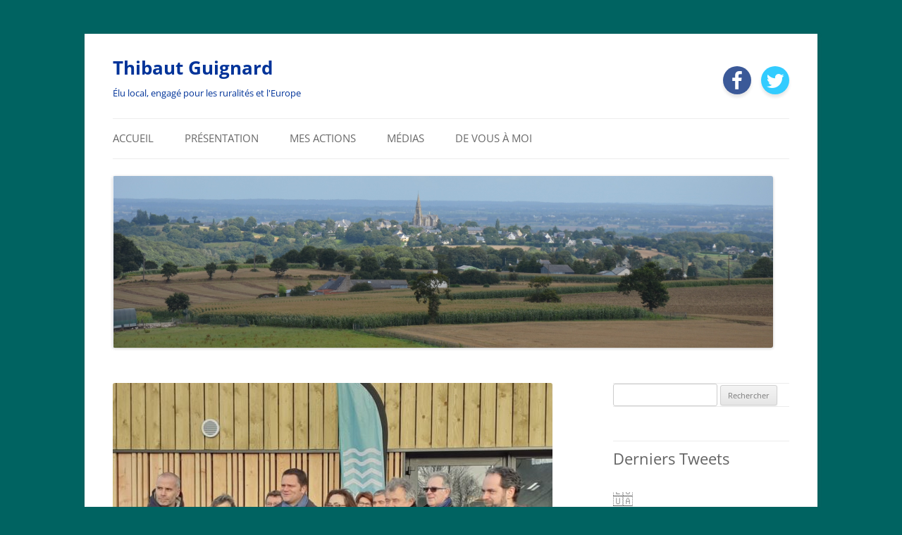

--- FILE ---
content_type: text/html; charset=UTF-8
request_url: https://thibaut.guignard.bzh/2020/01/29/un-atelier-modulable-ecologique-et-a-loyer-modere/
body_size: 21391
content:
<!DOCTYPE html>
<!--[if IE 7]>
<html class="ie ie7" lang="fr-FR">
<![endif]-->

<!--[if IE 8]>
<html class="ie ie8" lang="fr-FR">
<![endif]-->

<!--[if !(IE 7) & !(IE 8)]>
	<!-->
	<html lang="fr-FR">	
<!--<![endif]-->

		<head>
			<meta charset="UTF-8" />
			<meta
			 name="viewport"
			 content="width=device-width"
			/>
			<title>
				Un atelier modulable, écologique et à loyer modéré - Thibaut Guignard			</title>
			<link
			 rel="profile"
			 href="http://gmpg.org/xfn/11"
			/>
			<link
			 rel="pingback"
			 href="https://thibaut.guignard.bzh/xmlrpc.php"
			/>
						<!--[if lt IE 9]>
<script src="https://thibaut.guignard.bzh/wp-content/themes/twentytwelve/js/html5.js" type="text/javascript"></script>
			<![endif]-->
<meta name='robots' content='index, follow, max-image-preview:large, max-snippet:-1, max-video-preview:-1' />

	<!-- This site is optimized with the Yoast SEO plugin v26.7 - https://yoast.com/wordpress/plugins/seo/ -->
	<link rel="canonical" href="https://thibaut.guignard.bzh/2020/01/29/un-atelier-modulable-ecologique-et-a-loyer-modere/" />
	<meta property="og:locale" content="fr_FR" />
	<meta property="og:type" content="article" />
	<meta property="og:title" content="Un atelier modulable, écologique et à loyer modéré - Thibaut Guignard" />
	<meta property="og:description" content="Un atelier-relais est un bâtiment que l’Agglomération loue à un tarif adapté à des entrepreneurs qui lancent ou développent leur activité et s’inscrivent ainsi dans un parcours résidentiel sur le territoire. Celui de l’espace du Lié va ouvrir. Lors de la pose de la première pierre, en juillet 2019, les élus annonçaient la réalisation de [&hellip;]" />
	<meta property="og:url" content="https://thibaut.guignard.bzh/2020/01/29/un-atelier-modulable-ecologique-et-a-loyer-modere/" />
	<meta property="og:site_name" content="Thibaut Guignard" />
	<meta property="article:published_time" content="2020-01-29T10:34:00+00:00" />
	<meta property="article:modified_time" content="2020-02-03T10:42:29+00:00" />
	<meta property="og:image" content="https://thibaut.guignard.bzh/wp-content/uploads/2020/02/Réception-Atelier-Relais.jpg" />
	<meta property="og:image:width" content="960" />
	<meta property="og:image:height" content="720" />
	<meta property="og:image:type" content="image/jpeg" />
	<meta name="author" content="Thibaut GUIGNARD" />
	<meta name="twitter:card" content="summary_large_image" />
	<meta name="twitter:label1" content="Écrit par" />
	<meta name="twitter:data1" content="Thibaut GUIGNARD" />
	<meta name="twitter:label2" content="Durée de lecture estimée" />
	<meta name="twitter:data2" content="2 minutes" />
	<script type="application/ld+json" class="yoast-schema-graph">{"@context":"https://schema.org","@graph":[{"@type":"Article","@id":"https://thibaut.guignard.bzh/2020/01/29/un-atelier-modulable-ecologique-et-a-loyer-modere/#article","isPartOf":{"@id":"https://thibaut.guignard.bzh/2020/01/29/un-atelier-modulable-ecologique-et-a-loyer-modere/"},"author":{"name":"Thibaut GUIGNARD","@id":"https://thibaut.guignard.bzh/#/schema/person/55f7546a2c2b0312a15f9f114b90e293"},"headline":"Un atelier modulable, écologique et à loyer modéré","datePublished":"2020-01-29T10:34:00+00:00","dateModified":"2020-02-03T10:42:29+00:00","mainEntityOfPage":{"@id":"https://thibaut.guignard.bzh/2020/01/29/un-atelier-modulable-ecologique-et-a-loyer-modere/"},"wordCount":401,"commentCount":0,"image":{"@id":"https://thibaut.guignard.bzh/2020/01/29/un-atelier-modulable-ecologique-et-a-loyer-modere/#primaryimage"},"thumbnailUrl":"https://thibaut.guignard.bzh/wp-content/uploads/2020/02/Réception-Atelier-Relais.jpg","articleSection":["A la Une","A Ploeuc-L'Hermitage","Au Conseil Départemental","Saint Brieuc Armor Agglomération"],"inLanguage":"fr-FR","potentialAction":[{"@type":"CommentAction","name":"Comment","target":["https://thibaut.guignard.bzh/2020/01/29/un-atelier-modulable-ecologique-et-a-loyer-modere/#respond"]}]},{"@type":"WebPage","@id":"https://thibaut.guignard.bzh/2020/01/29/un-atelier-modulable-ecologique-et-a-loyer-modere/","url":"https://thibaut.guignard.bzh/2020/01/29/un-atelier-modulable-ecologique-et-a-loyer-modere/","name":"Un atelier modulable, écologique et à loyer modéré - Thibaut Guignard","isPartOf":{"@id":"https://thibaut.guignard.bzh/#website"},"primaryImageOfPage":{"@id":"https://thibaut.guignard.bzh/2020/01/29/un-atelier-modulable-ecologique-et-a-loyer-modere/#primaryimage"},"image":{"@id":"https://thibaut.guignard.bzh/2020/01/29/un-atelier-modulable-ecologique-et-a-loyer-modere/#primaryimage"},"thumbnailUrl":"https://thibaut.guignard.bzh/wp-content/uploads/2020/02/Réception-Atelier-Relais.jpg","datePublished":"2020-01-29T10:34:00+00:00","dateModified":"2020-02-03T10:42:29+00:00","author":{"@id":"https://thibaut.guignard.bzh/#/schema/person/55f7546a2c2b0312a15f9f114b90e293"},"breadcrumb":{"@id":"https://thibaut.guignard.bzh/2020/01/29/un-atelier-modulable-ecologique-et-a-loyer-modere/#breadcrumb"},"inLanguage":"fr-FR","potentialAction":[{"@type":"ReadAction","target":["https://thibaut.guignard.bzh/2020/01/29/un-atelier-modulable-ecologique-et-a-loyer-modere/"]}]},{"@type":"ImageObject","inLanguage":"fr-FR","@id":"https://thibaut.guignard.bzh/2020/01/29/un-atelier-modulable-ecologique-et-a-loyer-modere/#primaryimage","url":"https://thibaut.guignard.bzh/wp-content/uploads/2020/02/Réception-Atelier-Relais.jpg","contentUrl":"https://thibaut.guignard.bzh/wp-content/uploads/2020/02/Réception-Atelier-Relais.jpg","width":960,"height":720},{"@type":"BreadcrumbList","@id":"https://thibaut.guignard.bzh/2020/01/29/un-atelier-modulable-ecologique-et-a-loyer-modere/#breadcrumb","itemListElement":[{"@type":"ListItem","position":1,"name":"Accueil","item":"https://thibaut.guignard.bzh/"},{"@type":"ListItem","position":2,"name":"Un atelier modulable, écologique et à loyer modéré"}]},{"@type":"WebSite","@id":"https://thibaut.guignard.bzh/#website","url":"https://thibaut.guignard.bzh/","name":"Thibaut Guignard","description":"Élu local, engagé pour les ruralités et l&#039;Europe","potentialAction":[{"@type":"SearchAction","target":{"@type":"EntryPoint","urlTemplate":"https://thibaut.guignard.bzh/?s={search_term_string}"},"query-input":{"@type":"PropertyValueSpecification","valueRequired":true,"valueName":"search_term_string"}}],"inLanguage":"fr-FR"},{"@type":"Person","@id":"https://thibaut.guignard.bzh/#/schema/person/55f7546a2c2b0312a15f9f114b90e293","name":"Thibaut GUIGNARD","image":{"@type":"ImageObject","inLanguage":"fr-FR","@id":"https://thibaut.guignard.bzh/#/schema/person/image/","url":"https://secure.gravatar.com/avatar/b683b7a56021f71a93d0ade16c6412524f8b9efce36370deda2a03ee96b9027c?s=96&d=mm&r=g","contentUrl":"https://secure.gravatar.com/avatar/b683b7a56021f71a93d0ade16c6412524f8b9efce36370deda2a03ee96b9027c?s=96&d=mm&r=g","caption":"Thibaut GUIGNARD"}}]}</script>
	<!-- / Yoast SEO plugin. -->


<link rel='dns-prefetch' href='//plausible.io' />
<link rel='dns-prefetch' href='//maxcdn.bootstrapcdn.com' />
<link rel="alternate" type="application/rss+xml" title="Thibaut Guignard &raquo; Flux" href="https://thibaut.guignard.bzh/feed/" />
<link rel="alternate" type="application/rss+xml" title="Thibaut Guignard &raquo; Flux des commentaires" href="https://thibaut.guignard.bzh/comments/feed/" />
<link rel="alternate" type="application/rss+xml" title="Thibaut Guignard &raquo; Un atelier modulable, écologique et à loyer modéré Flux des commentaires" href="https://thibaut.guignard.bzh/2020/01/29/un-atelier-modulable-ecologique-et-a-loyer-modere/feed/" />
<link rel="alternate" title="oEmbed (JSON)" type="application/json+oembed" href="https://thibaut.guignard.bzh/wp-json/oembed/1.0/embed?url=https%3A%2F%2Fthibaut.guignard.bzh%2F2020%2F01%2F29%2Fun-atelier-modulable-ecologique-et-a-loyer-modere%2F" />
<link rel="alternate" title="oEmbed (XML)" type="text/xml+oembed" href="https://thibaut.guignard.bzh/wp-json/oembed/1.0/embed?url=https%3A%2F%2Fthibaut.guignard.bzh%2F2020%2F01%2F29%2Fun-atelier-modulable-ecologique-et-a-loyer-modere%2F&#038;format=xml" />
<style id='wp-img-auto-sizes-contain-inline-css' type='text/css'>
img:is([sizes=auto i],[sizes^="auto," i]){contain-intrinsic-size:3000px 1500px}
/*# sourceURL=wp-img-auto-sizes-contain-inline-css */
</style>
<style id='wp-emoji-styles-inline-css' type='text/css'>

	img.wp-smiley, img.emoji {
		display: inline !important;
		border: none !important;
		box-shadow: none !important;
		height: 1em !important;
		width: 1em !important;
		margin: 0 0.07em !important;
		vertical-align: -0.1em !important;
		background: none !important;
		padding: 0 !important;
	}
/*# sourceURL=wp-emoji-styles-inline-css */
</style>
<style id='wp-block-library-inline-css' type='text/css'>
:root{--wp-block-synced-color:#7a00df;--wp-block-synced-color--rgb:122,0,223;--wp-bound-block-color:var(--wp-block-synced-color);--wp-editor-canvas-background:#ddd;--wp-admin-theme-color:#007cba;--wp-admin-theme-color--rgb:0,124,186;--wp-admin-theme-color-darker-10:#006ba1;--wp-admin-theme-color-darker-10--rgb:0,107,160.5;--wp-admin-theme-color-darker-20:#005a87;--wp-admin-theme-color-darker-20--rgb:0,90,135;--wp-admin-border-width-focus:2px}@media (min-resolution:192dpi){:root{--wp-admin-border-width-focus:1.5px}}.wp-element-button{cursor:pointer}:root .has-very-light-gray-background-color{background-color:#eee}:root .has-very-dark-gray-background-color{background-color:#313131}:root .has-very-light-gray-color{color:#eee}:root .has-very-dark-gray-color{color:#313131}:root .has-vivid-green-cyan-to-vivid-cyan-blue-gradient-background{background:linear-gradient(135deg,#00d084,#0693e3)}:root .has-purple-crush-gradient-background{background:linear-gradient(135deg,#34e2e4,#4721fb 50%,#ab1dfe)}:root .has-hazy-dawn-gradient-background{background:linear-gradient(135deg,#faaca8,#dad0ec)}:root .has-subdued-olive-gradient-background{background:linear-gradient(135deg,#fafae1,#67a671)}:root .has-atomic-cream-gradient-background{background:linear-gradient(135deg,#fdd79a,#004a59)}:root .has-nightshade-gradient-background{background:linear-gradient(135deg,#330968,#31cdcf)}:root .has-midnight-gradient-background{background:linear-gradient(135deg,#020381,#2874fc)}:root{--wp--preset--font-size--normal:16px;--wp--preset--font-size--huge:42px}.has-regular-font-size{font-size:1em}.has-larger-font-size{font-size:2.625em}.has-normal-font-size{font-size:var(--wp--preset--font-size--normal)}.has-huge-font-size{font-size:var(--wp--preset--font-size--huge)}.has-text-align-center{text-align:center}.has-text-align-left{text-align:left}.has-text-align-right{text-align:right}.has-fit-text{white-space:nowrap!important}#end-resizable-editor-section{display:none}.aligncenter{clear:both}.items-justified-left{justify-content:flex-start}.items-justified-center{justify-content:center}.items-justified-right{justify-content:flex-end}.items-justified-space-between{justify-content:space-between}.screen-reader-text{border:0;clip-path:inset(50%);height:1px;margin:-1px;overflow:hidden;padding:0;position:absolute;width:1px;word-wrap:normal!important}.screen-reader-text:focus{background-color:#ddd;clip-path:none;color:#444;display:block;font-size:1em;height:auto;left:5px;line-height:normal;padding:15px 23px 14px;text-decoration:none;top:5px;width:auto;z-index:100000}html :where(.has-border-color){border-style:solid}html :where([style*=border-top-color]){border-top-style:solid}html :where([style*=border-right-color]){border-right-style:solid}html :where([style*=border-bottom-color]){border-bottom-style:solid}html :where([style*=border-left-color]){border-left-style:solid}html :where([style*=border-width]){border-style:solid}html :where([style*=border-top-width]){border-top-style:solid}html :where([style*=border-right-width]){border-right-style:solid}html :where([style*=border-bottom-width]){border-bottom-style:solid}html :where([style*=border-left-width]){border-left-style:solid}html :where(img[class*=wp-image-]){height:auto;max-width:100%}:where(figure){margin:0 0 1em}html :where(.is-position-sticky){--wp-admin--admin-bar--position-offset:var(--wp-admin--admin-bar--height,0px)}@media screen and (max-width:600px){html :where(.is-position-sticky){--wp-admin--admin-bar--position-offset:0px}}

/*# sourceURL=wp-block-library-inline-css */
</style><style id='wp-block-image-inline-css' type='text/css'>
.wp-block-image>a,.wp-block-image>figure>a{display:inline-block}.wp-block-image img{box-sizing:border-box;height:auto;max-width:100%;vertical-align:bottom}@media not (prefers-reduced-motion){.wp-block-image img.hide{visibility:hidden}.wp-block-image img.show{animation:show-content-image .4s}}.wp-block-image[style*=border-radius] img,.wp-block-image[style*=border-radius]>a{border-radius:inherit}.wp-block-image.has-custom-border img{box-sizing:border-box}.wp-block-image.aligncenter{text-align:center}.wp-block-image.alignfull>a,.wp-block-image.alignwide>a{width:100%}.wp-block-image.alignfull img,.wp-block-image.alignwide img{height:auto;width:100%}.wp-block-image .aligncenter,.wp-block-image .alignleft,.wp-block-image .alignright,.wp-block-image.aligncenter,.wp-block-image.alignleft,.wp-block-image.alignright{display:table}.wp-block-image .aligncenter>figcaption,.wp-block-image .alignleft>figcaption,.wp-block-image .alignright>figcaption,.wp-block-image.aligncenter>figcaption,.wp-block-image.alignleft>figcaption,.wp-block-image.alignright>figcaption{caption-side:bottom;display:table-caption}.wp-block-image .alignleft{float:left;margin:.5em 1em .5em 0}.wp-block-image .alignright{float:right;margin:.5em 0 .5em 1em}.wp-block-image .aligncenter{margin-left:auto;margin-right:auto}.wp-block-image :where(figcaption){margin-bottom:1em;margin-top:.5em}.wp-block-image.is-style-circle-mask img{border-radius:9999px}@supports ((-webkit-mask-image:none) or (mask-image:none)) or (-webkit-mask-image:none){.wp-block-image.is-style-circle-mask img{border-radius:0;-webkit-mask-image:url('data:image/svg+xml;utf8,<svg viewBox="0 0 100 100" xmlns="http://www.w3.org/2000/svg"><circle cx="50" cy="50" r="50"/></svg>');mask-image:url('data:image/svg+xml;utf8,<svg viewBox="0 0 100 100" xmlns="http://www.w3.org/2000/svg"><circle cx="50" cy="50" r="50"/></svg>');mask-mode:alpha;-webkit-mask-position:center;mask-position:center;-webkit-mask-repeat:no-repeat;mask-repeat:no-repeat;-webkit-mask-size:contain;mask-size:contain}}:root :where(.wp-block-image.is-style-rounded img,.wp-block-image .is-style-rounded img){border-radius:9999px}.wp-block-image figure{margin:0}.wp-lightbox-container{display:flex;flex-direction:column;position:relative}.wp-lightbox-container img{cursor:zoom-in}.wp-lightbox-container img:hover+button{opacity:1}.wp-lightbox-container button{align-items:center;backdrop-filter:blur(16px) saturate(180%);background-color:#5a5a5a40;border:none;border-radius:4px;cursor:zoom-in;display:flex;height:20px;justify-content:center;opacity:0;padding:0;position:absolute;right:16px;text-align:center;top:16px;width:20px;z-index:100}@media not (prefers-reduced-motion){.wp-lightbox-container button{transition:opacity .2s ease}}.wp-lightbox-container button:focus-visible{outline:3px auto #5a5a5a40;outline:3px auto -webkit-focus-ring-color;outline-offset:3px}.wp-lightbox-container button:hover{cursor:pointer;opacity:1}.wp-lightbox-container button:focus{opacity:1}.wp-lightbox-container button:focus,.wp-lightbox-container button:hover,.wp-lightbox-container button:not(:hover):not(:active):not(.has-background){background-color:#5a5a5a40;border:none}.wp-lightbox-overlay{box-sizing:border-box;cursor:zoom-out;height:100vh;left:0;overflow:hidden;position:fixed;top:0;visibility:hidden;width:100%;z-index:100000}.wp-lightbox-overlay .close-button{align-items:center;cursor:pointer;display:flex;justify-content:center;min-height:40px;min-width:40px;padding:0;position:absolute;right:calc(env(safe-area-inset-right) + 16px);top:calc(env(safe-area-inset-top) + 16px);z-index:5000000}.wp-lightbox-overlay .close-button:focus,.wp-lightbox-overlay .close-button:hover,.wp-lightbox-overlay .close-button:not(:hover):not(:active):not(.has-background){background:none;border:none}.wp-lightbox-overlay .lightbox-image-container{height:var(--wp--lightbox-container-height);left:50%;overflow:hidden;position:absolute;top:50%;transform:translate(-50%,-50%);transform-origin:top left;width:var(--wp--lightbox-container-width);z-index:9999999999}.wp-lightbox-overlay .wp-block-image{align-items:center;box-sizing:border-box;display:flex;height:100%;justify-content:center;margin:0;position:relative;transform-origin:0 0;width:100%;z-index:3000000}.wp-lightbox-overlay .wp-block-image img{height:var(--wp--lightbox-image-height);min-height:var(--wp--lightbox-image-height);min-width:var(--wp--lightbox-image-width);width:var(--wp--lightbox-image-width)}.wp-lightbox-overlay .wp-block-image figcaption{display:none}.wp-lightbox-overlay button{background:none;border:none}.wp-lightbox-overlay .scrim{background-color:#fff;height:100%;opacity:.9;position:absolute;width:100%;z-index:2000000}.wp-lightbox-overlay.active{visibility:visible}@media not (prefers-reduced-motion){.wp-lightbox-overlay.active{animation:turn-on-visibility .25s both}.wp-lightbox-overlay.active img{animation:turn-on-visibility .35s both}.wp-lightbox-overlay.show-closing-animation:not(.active){animation:turn-off-visibility .35s both}.wp-lightbox-overlay.show-closing-animation:not(.active) img{animation:turn-off-visibility .25s both}.wp-lightbox-overlay.zoom.active{animation:none;opacity:1;visibility:visible}.wp-lightbox-overlay.zoom.active .lightbox-image-container{animation:lightbox-zoom-in .4s}.wp-lightbox-overlay.zoom.active .lightbox-image-container img{animation:none}.wp-lightbox-overlay.zoom.active .scrim{animation:turn-on-visibility .4s forwards}.wp-lightbox-overlay.zoom.show-closing-animation:not(.active){animation:none}.wp-lightbox-overlay.zoom.show-closing-animation:not(.active) .lightbox-image-container{animation:lightbox-zoom-out .4s}.wp-lightbox-overlay.zoom.show-closing-animation:not(.active) .lightbox-image-container img{animation:none}.wp-lightbox-overlay.zoom.show-closing-animation:not(.active) .scrim{animation:turn-off-visibility .4s forwards}}@keyframes show-content-image{0%{visibility:hidden}99%{visibility:hidden}to{visibility:visible}}@keyframes turn-on-visibility{0%{opacity:0}to{opacity:1}}@keyframes turn-off-visibility{0%{opacity:1;visibility:visible}99%{opacity:0;visibility:visible}to{opacity:0;visibility:hidden}}@keyframes lightbox-zoom-in{0%{transform:translate(calc((-100vw + var(--wp--lightbox-scrollbar-width))/2 + var(--wp--lightbox-initial-left-position)),calc(-50vh + var(--wp--lightbox-initial-top-position))) scale(var(--wp--lightbox-scale))}to{transform:translate(-50%,-50%) scale(1)}}@keyframes lightbox-zoom-out{0%{transform:translate(-50%,-50%) scale(1);visibility:visible}99%{visibility:visible}to{transform:translate(calc((-100vw + var(--wp--lightbox-scrollbar-width))/2 + var(--wp--lightbox-initial-left-position)),calc(-50vh + var(--wp--lightbox-initial-top-position))) scale(var(--wp--lightbox-scale));visibility:hidden}}
/*# sourceURL=https://thibaut.guignard.bzh/wp-includes/blocks/image/style.min.css */
</style>
<style id='wp-block-image-theme-inline-css' type='text/css'>
:root :where(.wp-block-image figcaption){color:#555;font-size:13px;text-align:center}.is-dark-theme :root :where(.wp-block-image figcaption){color:#ffffffa6}.wp-block-image{margin:0 0 1em}
/*# sourceURL=https://thibaut.guignard.bzh/wp-includes/blocks/image/theme.min.css */
</style>
<style id='global-styles-inline-css' type='text/css'>
:root{--wp--preset--aspect-ratio--square: 1;--wp--preset--aspect-ratio--4-3: 4/3;--wp--preset--aspect-ratio--3-4: 3/4;--wp--preset--aspect-ratio--3-2: 3/2;--wp--preset--aspect-ratio--2-3: 2/3;--wp--preset--aspect-ratio--16-9: 16/9;--wp--preset--aspect-ratio--9-16: 9/16;--wp--preset--color--black: #000000;--wp--preset--color--cyan-bluish-gray: #abb8c3;--wp--preset--color--white: #fff;--wp--preset--color--pale-pink: #f78da7;--wp--preset--color--vivid-red: #cf2e2e;--wp--preset--color--luminous-vivid-orange: #ff6900;--wp--preset--color--luminous-vivid-amber: #fcb900;--wp--preset--color--light-green-cyan: #7bdcb5;--wp--preset--color--vivid-green-cyan: #00d084;--wp--preset--color--pale-cyan-blue: #8ed1fc;--wp--preset--color--vivid-cyan-blue: #0693e3;--wp--preset--color--vivid-purple: #9b51e0;--wp--preset--color--blue: #21759b;--wp--preset--color--dark-gray: #444;--wp--preset--color--medium-gray: #9f9f9f;--wp--preset--color--light-gray: #e6e6e6;--wp--preset--gradient--vivid-cyan-blue-to-vivid-purple: linear-gradient(135deg,rgb(6,147,227) 0%,rgb(155,81,224) 100%);--wp--preset--gradient--light-green-cyan-to-vivid-green-cyan: linear-gradient(135deg,rgb(122,220,180) 0%,rgb(0,208,130) 100%);--wp--preset--gradient--luminous-vivid-amber-to-luminous-vivid-orange: linear-gradient(135deg,rgb(252,185,0) 0%,rgb(255,105,0) 100%);--wp--preset--gradient--luminous-vivid-orange-to-vivid-red: linear-gradient(135deg,rgb(255,105,0) 0%,rgb(207,46,46) 100%);--wp--preset--gradient--very-light-gray-to-cyan-bluish-gray: linear-gradient(135deg,rgb(238,238,238) 0%,rgb(169,184,195) 100%);--wp--preset--gradient--cool-to-warm-spectrum: linear-gradient(135deg,rgb(74,234,220) 0%,rgb(151,120,209) 20%,rgb(207,42,186) 40%,rgb(238,44,130) 60%,rgb(251,105,98) 80%,rgb(254,248,76) 100%);--wp--preset--gradient--blush-light-purple: linear-gradient(135deg,rgb(255,206,236) 0%,rgb(152,150,240) 100%);--wp--preset--gradient--blush-bordeaux: linear-gradient(135deg,rgb(254,205,165) 0%,rgb(254,45,45) 50%,rgb(107,0,62) 100%);--wp--preset--gradient--luminous-dusk: linear-gradient(135deg,rgb(255,203,112) 0%,rgb(199,81,192) 50%,rgb(65,88,208) 100%);--wp--preset--gradient--pale-ocean: linear-gradient(135deg,rgb(255,245,203) 0%,rgb(182,227,212) 50%,rgb(51,167,181) 100%);--wp--preset--gradient--electric-grass: linear-gradient(135deg,rgb(202,248,128) 0%,rgb(113,206,126) 100%);--wp--preset--gradient--midnight: linear-gradient(135deg,rgb(2,3,129) 0%,rgb(40,116,252) 100%);--wp--preset--font-size--small: 13px;--wp--preset--font-size--medium: 20px;--wp--preset--font-size--large: 36px;--wp--preset--font-size--x-large: 42px;--wp--preset--spacing--20: 0.44rem;--wp--preset--spacing--30: 0.67rem;--wp--preset--spacing--40: 1rem;--wp--preset--spacing--50: 1.5rem;--wp--preset--spacing--60: 2.25rem;--wp--preset--spacing--70: 3.38rem;--wp--preset--spacing--80: 5.06rem;--wp--preset--shadow--natural: 6px 6px 9px rgba(0, 0, 0, 0.2);--wp--preset--shadow--deep: 12px 12px 50px rgba(0, 0, 0, 0.4);--wp--preset--shadow--sharp: 6px 6px 0px rgba(0, 0, 0, 0.2);--wp--preset--shadow--outlined: 6px 6px 0px -3px rgb(255, 255, 255), 6px 6px rgb(0, 0, 0);--wp--preset--shadow--crisp: 6px 6px 0px rgb(0, 0, 0);}:where(.is-layout-flex){gap: 0.5em;}:where(.is-layout-grid){gap: 0.5em;}body .is-layout-flex{display: flex;}.is-layout-flex{flex-wrap: wrap;align-items: center;}.is-layout-flex > :is(*, div){margin: 0;}body .is-layout-grid{display: grid;}.is-layout-grid > :is(*, div){margin: 0;}:where(.wp-block-columns.is-layout-flex){gap: 2em;}:where(.wp-block-columns.is-layout-grid){gap: 2em;}:where(.wp-block-post-template.is-layout-flex){gap: 1.25em;}:where(.wp-block-post-template.is-layout-grid){gap: 1.25em;}.has-black-color{color: var(--wp--preset--color--black) !important;}.has-cyan-bluish-gray-color{color: var(--wp--preset--color--cyan-bluish-gray) !important;}.has-white-color{color: var(--wp--preset--color--white) !important;}.has-pale-pink-color{color: var(--wp--preset--color--pale-pink) !important;}.has-vivid-red-color{color: var(--wp--preset--color--vivid-red) !important;}.has-luminous-vivid-orange-color{color: var(--wp--preset--color--luminous-vivid-orange) !important;}.has-luminous-vivid-amber-color{color: var(--wp--preset--color--luminous-vivid-amber) !important;}.has-light-green-cyan-color{color: var(--wp--preset--color--light-green-cyan) !important;}.has-vivid-green-cyan-color{color: var(--wp--preset--color--vivid-green-cyan) !important;}.has-pale-cyan-blue-color{color: var(--wp--preset--color--pale-cyan-blue) !important;}.has-vivid-cyan-blue-color{color: var(--wp--preset--color--vivid-cyan-blue) !important;}.has-vivid-purple-color{color: var(--wp--preset--color--vivid-purple) !important;}.has-black-background-color{background-color: var(--wp--preset--color--black) !important;}.has-cyan-bluish-gray-background-color{background-color: var(--wp--preset--color--cyan-bluish-gray) !important;}.has-white-background-color{background-color: var(--wp--preset--color--white) !important;}.has-pale-pink-background-color{background-color: var(--wp--preset--color--pale-pink) !important;}.has-vivid-red-background-color{background-color: var(--wp--preset--color--vivid-red) !important;}.has-luminous-vivid-orange-background-color{background-color: var(--wp--preset--color--luminous-vivid-orange) !important;}.has-luminous-vivid-amber-background-color{background-color: var(--wp--preset--color--luminous-vivid-amber) !important;}.has-light-green-cyan-background-color{background-color: var(--wp--preset--color--light-green-cyan) !important;}.has-vivid-green-cyan-background-color{background-color: var(--wp--preset--color--vivid-green-cyan) !important;}.has-pale-cyan-blue-background-color{background-color: var(--wp--preset--color--pale-cyan-blue) !important;}.has-vivid-cyan-blue-background-color{background-color: var(--wp--preset--color--vivid-cyan-blue) !important;}.has-vivid-purple-background-color{background-color: var(--wp--preset--color--vivid-purple) !important;}.has-black-border-color{border-color: var(--wp--preset--color--black) !important;}.has-cyan-bluish-gray-border-color{border-color: var(--wp--preset--color--cyan-bluish-gray) !important;}.has-white-border-color{border-color: var(--wp--preset--color--white) !important;}.has-pale-pink-border-color{border-color: var(--wp--preset--color--pale-pink) !important;}.has-vivid-red-border-color{border-color: var(--wp--preset--color--vivid-red) !important;}.has-luminous-vivid-orange-border-color{border-color: var(--wp--preset--color--luminous-vivid-orange) !important;}.has-luminous-vivid-amber-border-color{border-color: var(--wp--preset--color--luminous-vivid-amber) !important;}.has-light-green-cyan-border-color{border-color: var(--wp--preset--color--light-green-cyan) !important;}.has-vivid-green-cyan-border-color{border-color: var(--wp--preset--color--vivid-green-cyan) !important;}.has-pale-cyan-blue-border-color{border-color: var(--wp--preset--color--pale-cyan-blue) !important;}.has-vivid-cyan-blue-border-color{border-color: var(--wp--preset--color--vivid-cyan-blue) !important;}.has-vivid-purple-border-color{border-color: var(--wp--preset--color--vivid-purple) !important;}.has-vivid-cyan-blue-to-vivid-purple-gradient-background{background: var(--wp--preset--gradient--vivid-cyan-blue-to-vivid-purple) !important;}.has-light-green-cyan-to-vivid-green-cyan-gradient-background{background: var(--wp--preset--gradient--light-green-cyan-to-vivid-green-cyan) !important;}.has-luminous-vivid-amber-to-luminous-vivid-orange-gradient-background{background: var(--wp--preset--gradient--luminous-vivid-amber-to-luminous-vivid-orange) !important;}.has-luminous-vivid-orange-to-vivid-red-gradient-background{background: var(--wp--preset--gradient--luminous-vivid-orange-to-vivid-red) !important;}.has-very-light-gray-to-cyan-bluish-gray-gradient-background{background: var(--wp--preset--gradient--very-light-gray-to-cyan-bluish-gray) !important;}.has-cool-to-warm-spectrum-gradient-background{background: var(--wp--preset--gradient--cool-to-warm-spectrum) !important;}.has-blush-light-purple-gradient-background{background: var(--wp--preset--gradient--blush-light-purple) !important;}.has-blush-bordeaux-gradient-background{background: var(--wp--preset--gradient--blush-bordeaux) !important;}.has-luminous-dusk-gradient-background{background: var(--wp--preset--gradient--luminous-dusk) !important;}.has-pale-ocean-gradient-background{background: var(--wp--preset--gradient--pale-ocean) !important;}.has-electric-grass-gradient-background{background: var(--wp--preset--gradient--electric-grass) !important;}.has-midnight-gradient-background{background: var(--wp--preset--gradient--midnight) !important;}.has-small-font-size{font-size: var(--wp--preset--font-size--small) !important;}.has-medium-font-size{font-size: var(--wp--preset--font-size--medium) !important;}.has-large-font-size{font-size: var(--wp--preset--font-size--large) !important;}.has-x-large-font-size{font-size: var(--wp--preset--font-size--x-large) !important;}
/*# sourceURL=global-styles-inline-css */
</style>

<style id='classic-theme-styles-inline-css' type='text/css'>
/*! This file is auto-generated */
.wp-block-button__link{color:#fff;background-color:#32373c;border-radius:9999px;box-shadow:none;text-decoration:none;padding:calc(.667em + 2px) calc(1.333em + 2px);font-size:1.125em}.wp-block-file__button{background:#32373c;color:#fff;text-decoration:none}
/*# sourceURL=/wp-includes/css/classic-themes.min.css */
</style>
<link rel='stylesheet' id='awsm-ead-public-css' href='https://thibaut.guignard.bzh/wp-content/plugins/embed-any-document/css/embed-public.min.css?ver=2.7.12' type='text/css' media='all' />
<link rel='stylesheet' id='contact-form-7-css' href='https://thibaut.guignard.bzh/wp-content/plugins/contact-form-7/includes/css/styles.css?ver=6.1.4' type='text/css' media='all' />
<link rel='stylesheet' id='rotatingtweets-css' href='https://thibaut.guignard.bzh/wp-content/plugins/rotatingtweets/css/style.css?ver=6.9' type='text/css' media='all' />
<link rel='stylesheet' id='cff-css' href='https://thibaut.guignard.bzh/wp-content/plugins/custom-facebook-feed/assets/css/cff-style.min.css?ver=4.3.4' type='text/css' media='all' />
<link rel='stylesheet' id='sb-font-awesome-css' href='https://maxcdn.bootstrapcdn.com/font-awesome/4.7.0/css/font-awesome.min.css?ver=6.9' type='text/css' media='all' />
<link rel='stylesheet' id='parent-style-css' href='https://thibaut.guignard.bzh/wp-content/themes/twentytwelve/style.css?ver=6.9' type='text/css' media='all' />
<link rel='stylesheet' id='twentytwelve-fonts-css' href='https://thibaut.guignard.bzh/wp-content/themes/twentytwelve/fonts/font-open-sans.css?ver=20230328' type='text/css' media='all' />
<link rel='stylesheet' id='twentytwelve-style-css' href='https://thibaut.guignard.bzh/wp-content/themes/ThibautGuignard/style.css?ver=20251202' type='text/css' media='all' />
<link rel='stylesheet' id='twentytwelve-block-style-css' href='https://thibaut.guignard.bzh/wp-content/themes/twentytwelve/css/blocks.css?ver=20251031' type='text/css' media='all' />
<link rel='stylesheet' id='wp-block-paragraph-css' href='https://thibaut.guignard.bzh/wp-includes/blocks/paragraph/style.min.css?ver=6.9' type='text/css' media='all' />
<link rel='stylesheet' id='sharedaddy-css' href='https://thibaut.guignard.bzh/wp-content/plugins/slimjetpack/modules/sharedaddy/sharing.css?ver=2.7' type='text/css' media='all' />
<script type="text/javascript" src="https://thibaut.guignard.bzh/wp-includes/js/jquery/jquery.min.js?ver=3.7.1" id="jquery-core-js"></script>
<script type="text/javascript" src="https://thibaut.guignard.bzh/wp-includes/js/jquery/jquery-migrate.min.js?ver=3.4.1" id="jquery-migrate-js"></script>
<script type="text/javascript" src="https://thibaut.guignard.bzh/wp-content/plugins/rotatingtweets/js/jquery.cycle.all.min.js?ver=6.9" id="jquery-cycle-js"></script>
<script type="text/javascript" src="https://thibaut.guignard.bzh/wp-content/plugins/rotatingtweets/js/rotating_tweet.js?ver=1.9.10" id="rotating_tweet-js"></script>
<script type="text/javascript" defer data-domain='thibaut.guignard.bzh' data-api='https://plausible.io/api/event' data-cfasync='false' src="https://plausible.io/js/plausible.outbound-links.js?ver=2.5.0" id="plausible-analytics-js"></script>
<script type="text/javascript" id="plausible-analytics-js-after">
/* <![CDATA[ */
window.plausible = window.plausible || function() { (window.plausible.q = window.plausible.q || []).push(arguments) }
//# sourceURL=plausible-analytics-js-after
/* ]]> */
</script>
<script type="text/javascript" src="https://thibaut.guignard.bzh/wp-content/themes/twentytwelve/js/navigation.js?ver=20250303" id="twentytwelve-navigation-js" defer="defer" data-wp-strategy="defer"></script>
<link rel="https://api.w.org/" href="https://thibaut.guignard.bzh/wp-json/" /><link rel="alternate" title="JSON" type="application/json" href="https://thibaut.guignard.bzh/wp-json/wp/v2/posts/1802" /><link rel="EditURI" type="application/rsd+xml" title="RSD" href="https://thibaut.guignard.bzh/xmlrpc.php?rsd" />
<meta name="generator" content="WordPress 6.9" />
<link rel='shortlink' href='https://thibaut.guignard.bzh/?p=1802' />
<style type="text/css">.recentcomments a{display:inline !important;padding:0 !important;margin:0 !important;}</style><style type="text/css" media="screen">body{position:relative}#dynamic-to-top{display:none;overflow:hidden;width:auto;z-index:90;position:fixed;bottom:20px;right:20px;top:auto;left:auto;font-family:sans-serif;font-size:1em;color:#fff;text-decoration:none;padding:17px 16px;border:1px solid #000;background:#272727;-webkit-background-origin:border;-moz-background-origin:border;-icab-background-origin:border;-khtml-background-origin:border;-o-background-origin:border;background-origin:border;-webkit-background-clip:padding-box;-moz-background-clip:padding-box;-icab-background-clip:padding-box;-khtml-background-clip:padding-box;-o-background-clip:padding-box;background-clip:padding-box;-webkit-box-shadow:0 1px 3px rgba( 0, 0, 0, 0.4 ), inset 0 0 0 1px rgba( 0, 0, 0, 0.2 ), inset 0 1px 0 rgba( 255, 255, 255, .4 ), inset 0 10px 10px rgba( 255, 255, 255, .1 );-ms-box-shadow:0 1px 3px rgba( 0, 0, 0, 0.4 ), inset 0 0 0 1px rgba( 0, 0, 0, 0.2 ), inset 0 1px 0 rgba( 255, 255, 255, .4 ), inset 0 10px 10px rgba( 255, 255, 255, .1 );-moz-box-shadow:0 1px 3px rgba( 0, 0, 0, 0.4 ), inset 0 0 0 1px rgba( 0, 0, 0, 0.2 ), inset 0 1px 0 rgba( 255, 255, 255, .4 ), inset 0 10px 10px rgba( 255, 255, 255, .1 );-o-box-shadow:0 1px 3px rgba( 0, 0, 0, 0.4 ), inset 0 0 0 1px rgba( 0, 0, 0, 0.2 ), inset 0 1px 0 rgba( 255, 255, 255, .4 ), inset 0 10px 10px rgba( 255, 255, 255, .1 );-khtml-box-shadow:0 1px 3px rgba( 0, 0, 0, 0.4 ), inset 0 0 0 1px rgba( 0, 0, 0, 0.2 ), inset 0 1px 0 rgba( 255, 255, 255, .4 ), inset 0 10px 10px rgba( 255, 255, 255, .1 );-icab-box-shadow:0 1px 3px rgba( 0, 0, 0, 0.4 ), inset 0 0 0 1px rgba( 0, 0, 0, 0.2 ), inset 0 1px 0 rgba( 255, 255, 255, .4 ), inset 0 10px 10px rgba( 255, 255, 255, .1 );box-shadow:0 1px 3px rgba( 0, 0, 0, 0.4 ), inset 0 0 0 1px rgba( 0, 0, 0, 0.2 ), inset 0 1px 0 rgba( 255, 255, 255, .4 ), inset 0 10px 10px rgba( 255, 255, 255, .1 );-webkit-border-radius:30px;-moz-border-radius:30px;-icab-border-radius:30px;-khtml-border-radius:30px;border-radius:30px}#dynamic-to-top:hover{background:#4e9c9c;background:#272727 -webkit-gradient( linear, 0% 0%, 0% 100%, from( rgba( 255, 255, 255, .2 ) ), to( rgba( 0, 0, 0, 0 ) ) );background:#272727 -webkit-linear-gradient( top, rgba( 255, 255, 255, .2 ), rgba( 0, 0, 0, 0 ) );background:#272727 -khtml-linear-gradient( top, rgba( 255, 255, 255, .2 ), rgba( 0, 0, 0, 0 ) );background:#272727 -moz-linear-gradient( top, rgba( 255, 255, 255, .2 ), rgba( 0, 0, 0, 0 ) );background:#272727 -o-linear-gradient( top, rgba( 255, 255, 255, .2 ), rgba( 0, 0, 0, 0 ) );background:#272727 -ms-linear-gradient( top, rgba( 255, 255, 255, .2 ), rgba( 0, 0, 0, 0 ) );background:#272727 -icab-linear-gradient( top, rgba( 255, 255, 255, .2 ), rgba( 0, 0, 0, 0 ) );background:#272727 linear-gradient( top, rgba( 255, 255, 255, .2 ), rgba( 0, 0, 0, 0 ) );cursor:pointer}#dynamic-to-top:active{background:#272727;background:#272727 -webkit-gradient( linear, 0% 0%, 0% 100%, from( rgba( 0, 0, 0, .3 ) ), to( rgba( 0, 0, 0, 0 ) ) );background:#272727 -webkit-linear-gradient( top, rgba( 0, 0, 0, .1 ), rgba( 0, 0, 0, 0 ) );background:#272727 -moz-linear-gradient( top, rgba( 0, 0, 0, .1 ), rgba( 0, 0, 0, 0 ) );background:#272727 -khtml-linear-gradient( top, rgba( 0, 0, 0, .1 ), rgba( 0, 0, 0, 0 ) );background:#272727 -o-linear-gradient( top, rgba( 0, 0, 0, .1 ), rgba( 0, 0, 0, 0 ) );background:#272727 -ms-linear-gradient( top, rgba( 0, 0, 0, .1 ), rgba( 0, 0, 0, 0 ) );background:#272727 -icab-linear-gradient( top, rgba( 0, 0, 0, .1 ), rgba( 0, 0, 0, 0 ) );background:#272727 linear-gradient( top, rgba( 0, 0, 0, .1 ), rgba( 0, 0, 0, 0 ) )}#dynamic-to-top,#dynamic-to-top:active,#dynamic-to-top:focus,#dynamic-to-top:hover{outline:none}#dynamic-to-top span{display:block;overflow:hidden;width:14px;height:12px;background:url( https://thibaut.guignard.bzh/wp-content/plugins/dynamic-to-top/css/images/up.png )no-repeat center center}</style>	<style type="text/css" id="twentytwelve-header-css">
			.site-header h1 a,
		.site-header h2 {
			color: #003399;
		}
		</style>
	<style type="text/css" id="custom-background-css">
body.custom-background { background-color: #006361; }
</style>
	<!-- Google Tag Manager -->
<script>
    (function(w, d, s, l, i) {
        w[l] = w[l] || [];
        w[l].push({
            'gtm.start': new Date().getTime(),
            event: 'gtm.js'
        });
        var f = d.getElementsByTagName(s)[0],
            j = d.createElement(s),
            dl = l != 'dataLayer' ? '&l=' + l : '';
        j.async = true;
        j.src =
            'https://www.googletagmanager.com/gtm.js?id=' + i + dl;
        f.parentNode.insertBefore(j, f);
    })(window, document, 'script', 'dataLayer', 'GTM-5X4FMHW');

</script>
<!-- End Google Tag Manager -->
<!-- Global site tag (gtag.js) - Google Analytics -->
<script async src="https://www.googletagmanager.com/gtag/js?id=UA-120655459-1"></script>
<script>
  window.dataLayer = window.dataLayer || [];
  function gtag(){dataLayer.push(arguments);}
  gtag('js', new Date());

  gtag('config', 'UA-120655459-1');
</script>
</head>

<body class="wp-singular post-template-default single single-post postid-1802 single-format-standard custom-background wp-embed-responsive wp-theme-twentytwelve wp-child-theme-ThibautGuignard custom-font-enabled single-author">
<!-- Google Tag Manager -->
<script>
    (function(w, d, s, l, i) {
        w[l] = w[l] || [];
        w[l].push({
            'gtm.start': new Date().getTime(),
            event: 'gtm.js'
        });
        var f = d.getElementsByTagName(s)[0],
            j = d.createElement(s),
            dl = l != 'dataLayer' ? '&l=' + l : '';
        j.async = true;
        j.src =
            'https://www.googletagmanager.com/gtm.js?id=' + i + dl;
        f.parentNode.insertBefore(j, f);
    })(window, document, 'script', 'dataLayer', 'GTM-5X4FMHW');

</script>
<!-- End Google Tag Manager -->
<!-- Global site tag (gtag.js) - Google Analytics -->
<script async src="https://www.googletagmanager.com/gtag/js?id=UA-120655459-1"></script>
<script>
  window.dataLayer = window.dataLayer || [];
  function gtag(){dataLayer.push(arguments);}
  gtag('js', new Date());

  gtag('config', 'UA-120655459-1');
</script>

<div id="page" class="hfeed site">
	<header id="masthead" class="site-header" role="banner">
		
		<hgroup>
			<h1 class="site-title"><a href="https://thibaut.guignard.bzh/" title="Thibaut Guignard" rel="home">Thibaut Guignard</a></h1>
			<h2 class="site-description">Élu local, engagé pour les ruralités et l&#039;Europe</h2>
			<div class="head_sociaux">
    <a href="https://www.facebook.com/GuignardThibaut/" class="facebook" target="_blank">
        <i class="fa fa-facebook-f"></i>
    </a>
    <a href="https://twitter.com/thibautguignard?lang=fr" class="twitter" target="_blank">
        <i class="fa fa-twitter"></i>
    </a>
</div>
		</hgroup>

		<nav id="site-navigation" class="main-navigation" role="navigation">
			<button class="menu-toggle">Menu</button>
			<a class="assistive-text" href="#content" title="Aller au contenu">Aller au contenu</a>
			<div class="menu-pricipal-container"><ul id="menu-pricipal" class="nav-menu"><li id="menu-item-826" class="menu-item menu-item-type-custom menu-item-object-custom menu-item-home menu-item-826"><a href="https://thibaut.guignard.bzh/">Accueil</a></li>
<li id="menu-item-835" class="menu-item menu-item-type-taxonomy menu-item-object-category menu-item-has-children menu-item-835"><a href="https://thibaut.guignard.bzh/category/presentation/">Présentation</a>
<ul class="sub-menu">
	<li id="menu-item-876" class="menu-item menu-item-type-post_type menu-item-object-page menu-item-876"><a href="https://thibaut.guignard.bzh/bienvenue/">Bienvenue</a></li>
	<li id="menu-item-878" class="menu-item menu-item-type-post_type menu-item-object-page menu-item-878"><a href="https://thibaut.guignard.bzh/biographie/">Biographie</a></li>
	<li id="menu-item-836" class="menu-item menu-item-type-taxonomy menu-item-object-category menu-item-836"><a href="https://thibaut.guignard.bzh/category/presentation/editos/">Editos</a></li>
	<li id="menu-item-891" class="menu-item menu-item-type-post_type menu-item-object-page menu-item-has-children menu-item-891"><a href="https://thibaut.guignard.bzh/investi-dans-les-reseaux-2/">Engagements associatifs et réseaux</a>
	<ul class="sub-menu">
		<li id="menu-item-892" class="menu-item menu-item-type-post_type menu-item-object-page menu-item-892"><a href="https://thibaut.guignard.bzh/investi-dans-les-reseaux-2/association-des-maires-de-france/">Association des Maires de France</a></li>
		<li id="menu-item-893" class="menu-item menu-item-type-post_type menu-item-object-page menu-item-893"><a href="https://thibaut.guignard.bzh/investi-dans-les-reseaux-2/association-francaise-du-conseil-des-communes-et-regions-deurope/">Association Française du conseil des Communes et Régions d&rsquo;Europe</a></li>
		<li id="menu-item-894" class="menu-item menu-item-type-post_type menu-item-object-page menu-item-894"><a href="https://thibaut.guignard.bzh/investi-dans-les-reseaux-2/nouvelles-ruralites/">Nouvelles Ruralités</a></li>
		<li id="menu-item-895" class="menu-item menu-item-type-post_type menu-item-object-page menu-item-895"><a href="https://thibaut.guignard.bzh/investi-dans-les-reseaux-2/leader-france/">LEADER France</a></li>
	</ul>
</li>
</ul>
</li>
<li id="menu-item-828" class="menu-item menu-item-type-taxonomy menu-item-object-category current-post-ancestor menu-item-has-children menu-item-828"><a href="https://thibaut.guignard.bzh/category/mes-actions/">Mes Actions</a>
<ul class="sub-menu">
	<li id="menu-item-829" class="menu-item menu-item-type-taxonomy menu-item-object-category current-post-ancestor current-menu-parent current-post-parent menu-item-829"><a href="https://thibaut.guignard.bzh/category/mes-actions/ploeuc-l-hermitage/">A Ploeuc-L&rsquo;Hermitage</a></li>
	<li id="menu-item-830" class="menu-item menu-item-type-taxonomy menu-item-object-category current-post-ancestor current-menu-parent current-post-parent menu-item-830"><a href="https://thibaut.guignard.bzh/category/mes-actions/conseil-departemental/">Au Conseil Départemental</a></li>
	<li id="menu-item-834" class="menu-item menu-item-type-taxonomy menu-item-object-category current-post-ancestor current-menu-parent current-post-parent menu-item-834"><a href="https://thibaut.guignard.bzh/category/mes-actions/st-brieuc-armor-agglo/">Saint Brieuc Armor Agglomération</a></li>
	<li id="menu-item-831" class="menu-item menu-item-type-taxonomy menu-item-object-category menu-item-has-children menu-item-831"><a href="https://thibaut.guignard.bzh/category/mes-actions/engagements-europeens/">Engagements Européens</a>
	<ul class="sub-menu">
		<li id="menu-item-832" class="menu-item menu-item-type-taxonomy menu-item-object-category menu-item-832"><a href="https://thibaut.guignard.bzh/category/mes-actions/engagements-europeens/leader/">LEADER</a></li>
		<li id="menu-item-844" class="menu-item menu-item-type-taxonomy menu-item-object-category menu-item-844"><a href="https://thibaut.guignard.bzh/category/mes-actions/engagements-europeens/cooperation-france-pologne/">Coopération France &#8211; Pologne</a></li>
		<li id="menu-item-833" class="menu-item menu-item-type-taxonomy menu-item-object-category menu-item-833"><a href="https://thibaut.guignard.bzh/category/mes-actions/engagements-europeens/affaires-europeennes/">Affaires Européennes</a></li>
		<li id="menu-item-1922" class="menu-item menu-item-type-taxonomy menu-item-object-category menu-item-1922"><a href="https://thibaut.guignard.bzh/category/mes-actions/engagements-europeens/conseil-de-leurope/">Congrès des pouvoirs locaux et régionaux du Conseil de l’Europe (CPLRE)</a></li>
	</ul>
</li>
</ul>
</li>
<li id="menu-item-827" class="menu-item menu-item-type-taxonomy menu-item-object-category menu-item-has-children menu-item-827"><a href="https://thibaut.guignard.bzh/category/medias/">Médias</a>
<ul class="sub-menu">
	<li id="menu-item-843" class="menu-item menu-item-type-taxonomy menu-item-object-category menu-item-843"><a href="https://thibaut.guignard.bzh/category/medias/revue-de-presse/">Presse</a></li>
	<li id="menu-item-896" class="menu-item menu-item-type-post_type menu-item-object-page menu-item-896"><a href="https://thibaut.guignard.bzh/reseaux-sociaux-2/">Réseaux sociaux</a></li>
</ul>
</li>
<li id="menu-item-877" class="menu-item menu-item-type-post_type menu-item-object-page menu-item-877"><a href="https://thibaut.guignard.bzh/contact/">De vous à moi</a></li>
</ul></div>		</nav><!-- #site-navigation -->

				<a href="https://thibaut.guignard.bzh/"><img src="https://thibaut.guignard.bzh/wp-content/uploads/2018/05/cropped-paysage_brouillon-4.png" class="header-image" width="937" height="244" alt="Thibaut Guignard" /></a>
				
	</header><!-- #masthead -->

	<div id="main" class="wrapper">

	<div id="primary" class="site-content">
		<div id="content" role="main">

			
				
	<article id="post-1802" class="post-1802 post type-post status-publish format-standard has-post-thumbnail hentry category-une category-ploeuc-l-hermitage category-conseil-departemental category-st-brieuc-armor-agglo">
				<header class="entry-header">
			<img width="624" height="468" src="https://thibaut.guignard.bzh/wp-content/uploads/2020/02/Réception-Atelier-Relais-624x468.jpg" class="attachment-post-thumbnail size-post-thumbnail wp-post-image" alt="" decoding="async" fetchpriority="high" srcset="https://thibaut.guignard.bzh/wp-content/uploads/2020/02/Réception-Atelier-Relais-624x468.jpg 624w, https://thibaut.guignard.bzh/wp-content/uploads/2020/02/Réception-Atelier-Relais-300x225.jpg 300w, https://thibaut.guignard.bzh/wp-content/uploads/2020/02/Réception-Atelier-Relais-768x576.jpg 768w, https://thibaut.guignard.bzh/wp-content/uploads/2020/02/Réception-Atelier-Relais.jpg 960w" sizes="(max-width: 624px) 100vw, 624px" />
						<h1 class="entry-title">Un atelier modulable, écologique et à loyer modéré</h1>
										<div class="comments-link">
					<a href="https://thibaut.guignard.bzh/2020/01/29/un-atelier-modulable-ecologique-et-a-loyer-modere/#respond"><span class="leave-reply">Laisser un commentaire</span></a>				</div><!-- .comments-link -->
					</header><!-- .entry-header -->

				<div class="entry-content">
			
<p></p>



<figure class="wp-block-image size-large"><img decoding="async" width="1024" height="592" src="https://thibaut.guignard.bzh/wp-content/uploads/2020/02/Atelier-relais-2-1024x592.jpg" alt="" class="wp-image-1806" srcset="https://thibaut.guignard.bzh/wp-content/uploads/2020/02/Atelier-relais-2-1024x592.jpg 1024w, https://thibaut.guignard.bzh/wp-content/uploads/2020/02/Atelier-relais-2-300x174.jpg 300w, https://thibaut.guignard.bzh/wp-content/uploads/2020/02/Atelier-relais-2-768x444.jpg 768w, https://thibaut.guignard.bzh/wp-content/uploads/2020/02/Atelier-relais-2-624x361.jpg 624w, https://thibaut.guignard.bzh/wp-content/uploads/2020/02/Atelier-relais-2.jpg 1200w" sizes="(max-width: 1024px) 100vw, 1024px" /></figure>



<p>Un
atelier-relais est un bâtiment que l’Agglomération loue à un tarif adapté à des
entrepreneurs qui lancent ou développent leur activité et s’inscrivent ainsi
dans un parcours résidentiel sur le territoire. Celui de l’espace du Lié va
ouvrir. </p>



<p>Lors
de la pose de la première pierre, en juillet 2019, les élus annonçaient la
réalisation de cet atelier-relais sur Ploeuc-L’Hermitage pour début 2020.
L’engagement a été tenu puisque le bâtiment de Saint Brieuc Armor Agglomération
est prêt à accueillir sa première entreprise&nbsp;: Skiantvat («&nbsp;<em>Bon
sens</em>&nbsp;» en breton).</p>



<p><strong>Un
bâtiment écologique exemplaire</strong></p>



<p>«&nbsp;<em>Ce
bâtiment est le premier bâtiment artisanal et commercial à être labellisé
«&nbsp;E+C-» en France</em>&nbsp;»&nbsp;selon Thibaut Guignard, Maire de
Plœuc-l’Hermitage. Il s’agit d’un bâtiment à énergie positive (E+) et à faible
empreinte carbone (C-) tout au long de son cycle de vie. Ce label préfigure la
réglementation thermique 2020.&nbsp;«&nbsp;<em>Je me réjouie que cette première
nationale ait lieu à Saint-Brieuc Armor Agglomération et à Plœuc-l’Hermitage
particulièrement. Cela montre que nous innovons aussi dans le monde rural</em>&nbsp;».</p>



<p>Le
bâtiment, dont la réalisation a été confiée à Baie d’Armor Aménagement, porte
sur près de <strong>440 m</strong>2 et est composé d’une cellule d’environ 200 m2 et de 2
cellules d’environ 100 m2. Chacune des cellules comprend une partie bureau de
25 m2. &nbsp;La cellule de 200 m2 pourra être scindée en deux et est
ré-aménageable.</p>



<p><strong>Un
programme de qualité fortement subventionné.</strong></p>



<p>L’enveloppe
financière du projet (Maitrise d’œuvre, bureau d’étude thermique, travaux)
approche les <strong>531&nbsp;000 € HT</strong> <strong>financés à 60 %</strong> par l’Etat et le
Département via, respectivement, &nbsp;le Contrat de Ruralité (119&nbsp;000 €)
et le Contrat Territorial (200&nbsp;000 €).</p>



<p><strong>Une
première installation au printemps 2020</strong></p>



<p>Yoann Gouéry et Nathalie Porée, Torréfacteurs, seront les premiers locataires de l’atelier-relais. Un lieu idéal pour leur production d’Orgé, de Sobacha, de graines et autres produits bios et locaux.<strong><em> «&nbsp;Notre orge est maltée à Plœuc-L’Hermitage et, jusqu’à présent, je le torréfie moi-même dans un local qu’on nous prête à Tour’ch, dans le Finistère.&nbsp;»</em></strong> rapporte Yoann Gouéry.  </p>



<p>Renseignements : Saint-Brieuc Armor Agglomération au 02 96 77 20 00 </p>
<div class="sharedaddy sd-sharing-enabled"><div class="robots-nocontent sd-block sd-social sd-social-official sd-sharing"><h3 class="sd-title">Partager:</h3><div class="sd-content"><ul><li class="share-facebook"><div class="like_button"><iframe src="https://www.facebook.com/plugins/like.php?href=https%3A%2F%2Fthibaut.guignard.bzh%2F2020%2F01%2F29%2Fun-atelier-modulable-ecologique-et-a-loyer-modere%2F&amp;layout=button_count&amp;show_faces=false&amp;action=like&amp;colorscheme=light&amp;height=21&amp;locale=fr_FR&amp;width=90" scrolling="no" frameborder="0" style="border:none; overflow:hidden; width:96px; height:21px;" allowTransparency="true"></iframe></div></li><li class="share-twitter"><div class="twitter_button"><iframe allowtransparency="true" frameborder="0" scrolling="no" src="https://platform.twitter.com/widgets/tweet_button.html?url=https%3A%2F%2Fthibaut.guignard.bzh%2F2020%2F01%2F29%2Fun-atelier-modulable-ecologique-et-a-loyer-modere%2F&#038;counturl=http%3A%2F%2Fthibaut.guignard.bzh%2F2020%2F01%2F29%2Fun-atelier-modulable-ecologique-et-a-loyer-modere%2F&#038;count=horizontal&#038;text=Un%20atelier%20modulable%2C%20%C3%A9cologique%20et%20%C3%A0%20loyer%20mod%C3%A9r%C3%A9%3A" style="width:101px; height:20px;"></iframe></div></li><li class="share-linkedin"><div class="linkedin_button"><script type="in/share" data-url="https://thibaut.guignard.bzh/2020/01/29/un-atelier-modulable-ecologique-et-a-loyer-modere/" data-counter="right"></script></div></li><li class="share-google-plus-1"><div class="googleplus1_button"><div class="g-plus" data-action="share" data-annotation="bubble" data-href="https://thibaut.guignard.bzh/2020/01/29/un-atelier-modulable-ecologique-et-a-loyer-modere/"></div></div></li><li><a href="#" class="sharing-anchor sd-button share-more"><span>Plus</span></a></li><li class="share-end"></li></ul><div class="sharing-hidden"><div class="inner" style="display: none;"><ul><li class="share-email"><a rel="nofollow" class="share-email sd-button" href="https://thibaut.guignard.bzh/2020/01/29/un-atelier-modulable-ecologique-et-a-loyer-modere/?share=email" target="_blank" title="Cliquez pour envoyer par email à un ami"><span>Email</span></a></li><li class="share-print"><a rel="nofollow" class="share-print sd-button" href="https://thibaut.guignard.bzh/2020/01/29/un-atelier-modulable-ecologique-et-a-loyer-modere/#print" target="_blank" title="Cliquer pour imprimer"><span>Imprimer</span></a></li><li class="share-end"></li><li class="share-reddit"><div class="reddit_button"><iframe src="http://www.reddit.com/static/button/button1.html?width=120&amp;url=https%3A%2F%2Fthibaut.guignard.bzh%2F2020%2F01%2F29%2Fun-atelier-modulable-ecologique-et-a-loyer-modere%2F&amp;title=Un%20atelier%20modulable%2C%20%C3%A9cologique%20et%20%C3%A0%20loyer%20mod%C3%A9r%C3%A9" height="22" width="120" scrolling="no" frameborder="0"></iframe></div></li><li class="share-tumblr"><a target="_blank" href="http://www.tumblr.com/share/link/?url=https%3A%2F%2Fthibaut.guignard.bzh%2F2020%2F01%2F29%2Fun-atelier-modulable-ecologique-et-a-loyer-modere%2F&name=Un%20atelier%20modulable%2C%20%C3%A9cologique%20et%20%C3%A0%20loyer%20mod%C3%A9r%C3%A9" title="Share on Tumblr" style="display:inline-block; text-indent:-9999px; overflow:hidden; width:62px; height:20px; background:url('http://platform.tumblr.com/v1/share_2.png') top left no-repeat transparent;">Share on Tumblr</a></li><li class="share-end"></li><li class="share-pinterest"><div class="pinterest_button"><a href="http://pinterest.com/pin/create/button/?url=https%3A%2F%2Fthibaut.guignard.bzh%2F2020%2F01%2F29%2Fun-atelier-modulable-ecologique-et-a-loyer-modere%2F&#038;description=Un%20atelier%20modulable%2C%20%C3%A9cologique%20et%20%C3%A0%20loyer%20mod%C3%A9r%C3%A9&#038;media=https%3A%2F%2Fthibaut.guignard.bzh%2Fwp-content%2Fuploads%2F2020%2F02%2FR%C3%A9ception-Atelier-Relais.jpg" class="pin-it-button" count-layout="horizontal"> Épingler</a></div></li><li class="share-pocket"><div class="pocket_button"><a href="https://getpocket.com/save" class="pocket-btn" data-lang="en" data-save-url="https://thibaut.guignard.bzh/2020/01/29/un-atelier-modulable-ecologique-et-a-loyer-modere/" data-pocket-count="horizontal" >Pocket</a></div></li><li class="share-end"></li><li class="share-end"></li></ul></div></div></div></div></div>					</div><!-- .entry-content -->
		
		<footer class="entry-meta">
			Cette entrée a été publiée dans <a href="https://thibaut.guignard.bzh/category/une/" rel="category tag">A la Une</a>, <a href="https://thibaut.guignard.bzh/category/mes-actions/ploeuc-l-hermitage/" rel="category tag">A Ploeuc-L'Hermitage</a>, <a href="https://thibaut.guignard.bzh/category/mes-actions/conseil-departemental/" rel="category tag">Au Conseil Départemental</a>, <a href="https://thibaut.guignard.bzh/category/mes-actions/st-brieuc-armor-agglo/" rel="category tag">Saint Brieuc Armor Agglomération</a> le <a href="https://thibaut.guignard.bzh/2020/01/29/un-atelier-modulable-ecologique-et-a-loyer-modere/" title="11 h 34 min" rel="bookmark"><time class="entry-date" datetime="2020-01-29T11:34:00+01:00">29 janvier 2020</time></a> <span class="by-author">par <span class="author vcard"><a class="url fn n" href="https://thibaut.guignard.bzh/author/mvillot/" title="Afficher tous les articles par Thibaut GUIGNARD" rel="author">Thibaut GUIGNARD</a></span></span>.								</footer><!-- .entry-meta -->
	</article><!-- #post -->

				<nav class="nav-single">
					<h3 class="assistive-text">Navigation des articles</h3>
					<span class="nav-previous"><a href="https://thibaut.guignard.bzh/2020/01/24/la-strategie-pour-le-centre-bourg-lancee/" rel="prev"><span class="meta-nav">&larr;</span> La stratégie pour le centre-bourg lancée.</a></span>
					<span class="nav-next"><a href="https://thibaut.guignard.bzh/2020/02/11/lautopartage-en-milieu-rural-la-commune-de-ploeuc-lhermitage-experimente-en-cotes-darmor/" rel="next">L’autopartage en milieu rural, la commune de Ploeuc-L’Hermitage expérimente en Côtes d’Armor <span class="meta-nav">&rarr;</span></a></span>
				</nav><!-- .nav-single -->

				
<div id="comments" class="comments-area">

	
	
		<div id="respond" class="comment-respond">
		<h3 id="reply-title" class="comment-reply-title">Laisser un commentaire <small><a rel="nofollow" id="cancel-comment-reply-link" href="/2020/01/29/un-atelier-modulable-ecologique-et-a-loyer-modere/#respond" style="display:none;">Annuler la réponse</a></small></h3><form action="https://thibaut.guignard.bzh/wp-comments-post.php" method="post" id="commentform" class="comment-form"><p class="comment-notes"><span id="email-notes">Votre adresse e-mail ne sera pas publiée.</span> <span class="required-field-message">Les champs obligatoires sont indiqués avec <span class="required">*</span></span></p><p class="comment-form-comment"><label for="comment">Commentaire <span class="required">*</span></label> <textarea autocomplete="new-password"  id="d0bbb9bc5e"  name="d0bbb9bc5e"   cols="45" rows="8" maxlength="65525" required="required"></textarea><textarea id="comment" aria-label="hp-comment" aria-hidden="true" name="comment" autocomplete="new-password" style="padding:0 !important;clip:rect(1px, 1px, 1px, 1px) !important;position:absolute !important;white-space:nowrap !important;height:1px !important;width:1px !important;overflow:hidden !important;" tabindex="-1"></textarea><script data-noptimize>document.getElementById("comment").setAttribute( "id", "a58c53afacbd17cce5f147599a9b091a" );document.getElementById("d0bbb9bc5e").setAttribute( "id", "comment" );</script></p><p class="comment-form-author"><label for="author">Nom <span class="required">*</span></label> <input id="author" name="author" type="text" value="" size="30" maxlength="245" autocomplete="name" required="required" /></p>
<p class="comment-form-email"><label for="email">E-mail <span class="required">*</span></label> <input id="email" name="email" type="text" value="" size="30" maxlength="100" aria-describedby="email-notes" autocomplete="email" required="required" /></p>
<p class="comment-form-url"><label for="url">Site web</label> <input id="url" name="url" type="text" value="" size="30" maxlength="200" autocomplete="url" /></p>
<p class="form-submit"><input name="submit" type="submit" id="submit" class="submit" value="Laisser un commentaire" /> <input type='hidden' name='comment_post_ID' value='1802' id='comment_post_ID' />
<input type='hidden' name='comment_parent' id='comment_parent' value='0' />
</p></form>	</div><!-- #respond -->
	
</div><!-- #comments .comments-area -->

			
		</div><!-- #content -->
	</div><!-- #primary -->


			<div id="secondary" class="widget-area" role="complementary">
			<aside id="search-2" class="widget widget_search"><form role="search" method="get" id="searchform" class="searchform" action="https://thibaut.guignard.bzh/">
				<div>
					<label class="screen-reader-text" for="s">Rechercher :</label>
					<input type="text" value="" name="s" id="s" />
					<input type="submit" id="searchsubmit" value="Rechercher" />
				</div>
			</form></aside><aside id="rotatingtweets_widget-2" class="widget widget_rotatingtweets_widget"><h3 class="widget-title">Derniers Tweets</h3>
<div class='rotatingtweets rotatingtweets_format_1' id='rotatingtweets_4000_scrollUp_1000_697f5ec4c1154' data-cycle-auto-height="calc" data-cycle-fx="scrollUp" data-cycle-pause-on-hover="true" data-cycle-timeout="4000" data-cycle-speed="1000" data-cycle-easing="swing" data-cycle-slides="div.rotatingtweet" data-cycle-log="false">
	<div class = 'rotatingtweet'>
	<div class='rtw_info'>
		<div class='rtw_twitter_icon'><img src='https://thibaut.guignard.bzh/wp-content/plugins/rotatingtweets/images/twitter-bird-16x16.png' width='16' height='16' alt='Twitter' /></div>
		<div class='rtw_icon'><a href='https://twitter.com/intent/user?screen_name=ThibautGuignard' title='Thibaut Guignard🇫🇷🇪🇺🇺🇦' lang='fr' target="_blank" rel="noopener" ><img src='https://pbs.twimg.com/profile_images/1061322246101315585/GYFkpbXP_normal.jpg' alt='Thibaut Guignard🇫🇷🇪🇺🇺🇦' /></a></div>
		<div class='rtw_name'><a href='https://twitter.com/intent/user?screen_name=ThibautGuignard' title='Thibaut Guignard🇫🇷🇪🇺🇺🇦' lang='fr' target="_blank" rel="noopener" >Thibaut Guignard🇫🇷🇪🇺🇺🇦</a></div>
		<div class='rtw_id'><a href='https://twitter.com/intent/user?screen_name=ThibautGuignard' title='Thibaut Guignard🇫🇷🇪🇺🇺🇦' lang='fr' target="_blank" rel="noopener" >@ThibautGuignard</a></div>
	</div>
	<p class='rtw_main'>Chers collègues, 

Le Gouvernement français n’est pas d’accord avec mes idées politiques archaïques et minoritaires… donc c’est un déni de démocratie ! 😭ouin ouin 😭

😠Le Parlement Européen a bien mieux a faire que d’être instrumentalisé pour des débats de politique nationale. <a href='https://t.co/A2FDZi2QW1' title='https://twitter.com/manonaubryfr/status/1668515354480394241' target="_blank" rel="noopener"  class='rtw_url_link'>twitter.com/manonaub&hellip;</a></p>
	<div class='rtw_meta'><div class='rtw_intents'>
			<a href='https://twitter.com/intent/tweet?in_reply_to=1668546434835070978' title='Répondre' lang='fr' target="_blank" rel="noopener" ><img src='https://thibaut.guignard.bzh/wp-content/plugins/rotatingtweets/images/reply.png' width='16' height='16' alt='Répondre' /></a>
			<a href='https://twitter.com/intent/retweet?tweet_id=1668546434835070978' title='Retweeter' lang='fr' target="_blank" rel="noopener" ><img src='https://thibaut.guignard.bzh/wp-content/plugins/rotatingtweets/images/retweet.png' width='16' height='16' alt='Retweeter' /></a>
			<a href='https://twitter.com/intent/favorite?tweet_id=1668546434835070978' title='Favori' lang='fr' target="_blank" rel="noopener" ><img src='https://thibaut.guignard.bzh/wp-content/plugins/rotatingtweets/images/favorite.png' width='16' height='16' alt='Favori' /></a></div>
	<div class='rtw_timestamp'><a  target="_blank" rel="noopener"  href="https://twitter.com/twitterapi/status/1668546434835070978">9 h 10 min &middot; 13 juin 2023</a></div>
</div></div>
	<div class = 'rotatingtweet' style='display:none'>
	<div class='rtw_info'>
		<div class='rtw_twitter_icon'><img src='https://thibaut.guignard.bzh/wp-content/plugins/rotatingtweets/images/twitter-bird-16x16.png' width='16' height='16' alt='Twitter' /></div>
		<div class='rtw_icon'><a href='https://twitter.com/intent/user?screen_name=ThibautGuignard' title='Thibaut Guignard🇫🇷🇪🇺🇺🇦' lang='fr' target="_blank" rel="noopener" ><img src='https://pbs.twimg.com/profile_images/1061322246101315585/GYFkpbXP_normal.jpg' alt='Thibaut Guignard🇫🇷🇪🇺🇺🇦' /></a></div>
		<div class='rtw_name'><a href='https://twitter.com/intent/user?screen_name=ThibautGuignard' title='Thibaut Guignard🇫🇷🇪🇺🇺🇦' lang='fr' target="_blank" rel="noopener" >Thibaut Guignard🇫🇷🇪🇺🇺🇦</a></div>
		<div class='rtw_id'><a href='https://twitter.com/intent/user?screen_name=ThibautGuignard' title='Thibaut Guignard🇫🇷🇪🇺🇺🇦' lang='fr' target="_blank" rel="noopener" >@ThibautGuignard</a></div>
	</div>
	<p class='rtw_main'>Réunion de mi-mandat hier soir : présentation des réalisations, des projets, de l’avancement des engagements pris en 2020, de la situation financière de la commune et échanges constructifs. 
￼Poursuivons jusque 2026, au service de notre commune et de ses habitants ! <a href='https://twitter.com/intent/user?screen_name=Mairie_PLH' title='Commune de Plœuc-L&#039;Hermitage' lang='fr' target="_blank" rel="noopener" >@Mairie_PLH</a> <a href='https://t.co/eFyKBqalbm' title='https://twitter.com/ThibautGuignard/status/1668527911211499522/photo/1' target="_blank" rel="noopener"  class='rtw_media_link'>pic.twitter.com/eFyK&hellip;</a></p>
	<div class='rtw_meta'><div class='rtw_intents'>
			<a href='https://twitter.com/intent/tweet?in_reply_to=1668527911211499522' title='Répondre' lang='fr' target="_blank" rel="noopener" ><img src='https://thibaut.guignard.bzh/wp-content/plugins/rotatingtweets/images/reply.png' width='16' height='16' alt='Répondre' /></a>
			<a href='https://twitter.com/intent/retweet?tweet_id=1668527911211499522' title='Retweeter' lang='fr' target="_blank" rel="noopener" ><img src='https://thibaut.guignard.bzh/wp-content/plugins/rotatingtweets/images/retweet.png' width='16' height='16' alt='Retweeter' /></a>
			<a href='https://twitter.com/intent/favorite?tweet_id=1668527911211499522' title='Favori' lang='fr' target="_blank" rel="noopener" ><img src='https://thibaut.guignard.bzh/wp-content/plugins/rotatingtweets/images/favorite.png' width='16' height='16' alt='Favori' /></a></div>
	<div class='rtw_timestamp'><a  target="_blank" rel="noopener"  href="https://twitter.com/twitterapi/status/1668527911211499522">7 h 57 min &middot; 13 juin 2023</a></div>
</div></div>
	<div class = 'rotatingtweet' style='display:none'>
	<div class='rtw_info'>
		<div class='rtw_twitter_icon'><img src='https://thibaut.guignard.bzh/wp-content/plugins/rotatingtweets/images/twitter-bird-16x16.png' width='16' height='16' alt='Twitter' /></div>
		<div class='rtw_icon'><a href='https://twitter.com/intent/user?screen_name=ThibautGuignard' title='Thibaut Guignard🇫🇷🇪🇺🇺🇦' lang='fr' target="_blank" rel="noopener" ><img src='https://pbs.twimg.com/profile_images/1061322246101315585/GYFkpbXP_normal.jpg' alt='Thibaut Guignard🇫🇷🇪🇺🇺🇦' /></a></div>
		<div class='rtw_name'><a href='https://twitter.com/intent/user?screen_name=ThibautGuignard' title='Thibaut Guignard🇫🇷🇪🇺🇺🇦' lang='fr' target="_blank" rel="noopener" >Thibaut Guignard🇫🇷🇪🇺🇺🇦</a></div>
		<div class='rtw_id'><a href='https://twitter.com/intent/user?screen_name=ThibautGuignard' title='Thibaut Guignard🇫🇷🇪🇺🇺🇦' lang='fr' target="_blank" rel="noopener" >@ThibautGuignard</a></div>
	</div>
	<p class='rtw_main'>Retour de Martinique 🇲🇶 
L’UE 🇪🇺 dans TOUS les territoires : formation des techniciens Leader par <a href='https://twitter.com/intent/user?screen_name=leader_france' title='Leader France 🇫🇷🇪🇺' lang='fr' target="_blank" rel="noopener" >@leader_france</a>, sensibilisation des élus locaux aux fonds européens <a href="https://twitter.com/search?q=%23FEDER&amp;src=hash" title="#FEDER" target="_blank" rel="noopener"  class="rtw_hashtag_link">#FEDER</a> <a href="https://twitter.com/search?q=%23FSE&amp;src=hash" title="#FSE" target="_blank" rel="noopener"  class="rtw_hashtag_link">#FSE</a> <a href="https://twitter.com/search?q=%23FEADER&amp;src=hash" title="#FEADER" target="_blank" rel="noopener"  class="rtw_hashtag_link">#FEADER</a> <a href="https://twitter.com/search?q=%23FEAMPA&amp;src=hash" title="#FEAMPA" target="_blank" rel="noopener"  class="rtw_hashtag_link">#FEAMPA</a>, visite de projets innovants et remise du prix Leader régional pour l’innovation. <a href='https://t.co/bXvzjsfF1l' title='https://twitter.com/ThibautGuignard/status/1667479146241355783/photo/1' target="_blank" rel="noopener"  class='rtw_media_link'>pic.twitter.com/bXvz&hellip;</a></p>
	<div class='rtw_meta'><div class='rtw_intents'>
			<a href='https://twitter.com/intent/tweet?in_reply_to=1667479146241355783' title='Répondre' lang='fr' target="_blank" rel="noopener" ><img src='https://thibaut.guignard.bzh/wp-content/plugins/rotatingtweets/images/reply.png' width='16' height='16' alt='Répondre' /></a>
			<a href='https://twitter.com/intent/retweet?tweet_id=1667479146241355783' title='Retweeter' lang='fr' target="_blank" rel="noopener" ><img src='https://thibaut.guignard.bzh/wp-content/plugins/rotatingtweets/images/retweet.png' width='16' height='16' alt='Retweeter' /></a>
			<a href='https://twitter.com/intent/favorite?tweet_id=1667479146241355783' title='Favori' lang='fr' target="_blank" rel="noopener" ><img src='https://thibaut.guignard.bzh/wp-content/plugins/rotatingtweets/images/favorite.png' width='16' height='16' alt='Favori' /></a></div>
	<div class='rtw_timestamp'><a  target="_blank" rel="noopener"  href="https://twitter.com/twitterapi/status/1667479146241355783">10 h 29 min &middot; 10 juin 2023</a></div>
</div></div>
	<div class = 'rotatingtweet' style='display:none'>
	<div class='rtw_info'>
		<div class='rtw_twitter_icon'><img src='https://thibaut.guignard.bzh/wp-content/plugins/rotatingtweets/images/twitter-bird-16x16.png' width='16' height='16' alt='Twitter' /></div>
		<div class='rtw_icon'><a href='https://twitter.com/intent/user?screen_name=ThibautGuignard' title='Thibaut Guignard🇫🇷🇪🇺🇺🇦' lang='fr' target="_blank" rel="noopener" ><img src='https://pbs.twimg.com/profile_images/1061322246101315585/GYFkpbXP_normal.jpg' alt='Thibaut Guignard🇫🇷🇪🇺🇺🇦' /></a></div>
		<div class='rtw_name'><a href='https://twitter.com/intent/user?screen_name=ThibautGuignard' title='Thibaut Guignard🇫🇷🇪🇺🇺🇦' lang='fr' target="_blank" rel="noopener" >Thibaut Guignard🇫🇷🇪🇺🇺🇦</a></div>
		<div class='rtw_id'><a href='https://twitter.com/intent/user?screen_name=ThibautGuignard' title='Thibaut Guignard🇫🇷🇪🇺🇺🇦' lang='fr' target="_blank" rel="noopener" >@ThibautGuignard</a></div>
	</div>
	<p class='rtw_main'>1️⃣0️⃣  0️⃣0️⃣0️⃣ ! 
C’est le nombre de rendez-vous CNI / Passeports que la commune de Plœuc-l’Hermitage et <a href='https://twitter.com/intent/user?screen_name=Prefet22' title='Préfet des Côtes-d&#039;Armor' lang='fr' target="_blank" rel="noopener" >@Prefet22</a> proposent d’ici au mois d’octobre avec 5 bureaux de délivrance supplémentaires (6 au total) pendant 4 mois. Pour prendre rendez-vous : <a href='https://t.co/cwUm67LZeJ' title='http://www.ploeuclhermitage.bzh' target="_blank" rel="noopener"  class='rtw_url_link'>ploeuclhermitage.bzh</a> <a href='https://t.co/VmVuKE0WR4' title='https://twitter.com/ThibautGuignard/status/1666366596036587523/photo/1' target="_blank" rel="noopener"  class='rtw_media_link'>pic.twitter.com/VmVu&hellip;</a></p>
	<div class='rtw_meta'><div class='rtw_intents'>
			<a href='https://twitter.com/intent/tweet?in_reply_to=1666366596036587523' title='Répondre' lang='fr' target="_blank" rel="noopener" ><img src='https://thibaut.guignard.bzh/wp-content/plugins/rotatingtweets/images/reply.png' width='16' height='16' alt='Répondre' /></a>
			<a href='https://twitter.com/intent/retweet?tweet_id=1666366596036587523' title='Retweeter' lang='fr' target="_blank" rel="noopener" ><img src='https://thibaut.guignard.bzh/wp-content/plugins/rotatingtweets/images/retweet.png' width='16' height='16' alt='Retweeter' /></a>
			<a href='https://twitter.com/intent/favorite?tweet_id=1666366596036587523' title='Favori' lang='fr' target="_blank" rel="noopener" ><img src='https://thibaut.guignard.bzh/wp-content/plugins/rotatingtweets/images/favorite.png' width='16' height='16' alt='Favori' /></a></div>
	<div class='rtw_timestamp'><a  target="_blank" rel="noopener"  href="https://twitter.com/twitterapi/status/1666366596036587523">8 h 48 min &middot; 7 juin 2023</a></div>
</div></div>
	<div class = 'rotatingtweet' style='display:none'>
	<div class='rtw_info'>
		<div class='rtw_twitter_icon'><img src='https://thibaut.guignard.bzh/wp-content/plugins/rotatingtweets/images/twitter-bird-16x16.png' width='16' height='16' alt='Twitter' /></div>
		<div class='rtw_icon'><a href='https://twitter.com/intent/user?screen_name=ThibautGuignard' title='Thibaut Guignard🇫🇷🇪🇺🇺🇦' lang='fr' target="_blank" rel="noopener" ><img src='https://pbs.twimg.com/profile_images/1061322246101315585/GYFkpbXP_normal.jpg' alt='Thibaut Guignard🇫🇷🇪🇺🇺🇦' /></a></div>
		<div class='rtw_name'><a href='https://twitter.com/intent/user?screen_name=ThibautGuignard' title='Thibaut Guignard🇫🇷🇪🇺🇺🇦' lang='fr' target="_blank" rel="noopener" >Thibaut Guignard🇫🇷🇪🇺🇺🇦</a></div>
		<div class='rtw_id'><a href='https://twitter.com/intent/user?screen_name=ThibautGuignard' title='Thibaut Guignard🇫🇷🇪🇺🇺🇦' lang='fr' target="_blank" rel="noopener" >@ThibautGuignard</a></div>
	</div>
	<p class='rtw_main'>🔴⚫️ 100 ans de la Ploeucoise Football ! Ça se fête 🎂 🍾 !!

Bravo et merci au Président Jérome Le Touzic et les nombreux bénévoles pour l’organisation hier de ce magnifique centenaire !

Et maintenant : direction la R3 ! <a href='https://t.co/UXENXZHOOT' title='https://twitter.com/ThibautGuignard/status/1665259102451163138/photo/1' target="_blank" rel="noopener"  class='rtw_media_link'>pic.twitter.com/UXEN&hellip;</a></p>
	<div class='rtw_meta'><div class='rtw_intents'>
			<a href='https://twitter.com/intent/tweet?in_reply_to=1665259102451163138' title='Répondre' lang='fr' target="_blank" rel="noopener" ><img src='https://thibaut.guignard.bzh/wp-content/plugins/rotatingtweets/images/reply.png' width='16' height='16' alt='Répondre' /></a>
			<a href='https://twitter.com/intent/retweet?tweet_id=1665259102451163138' title='Retweeter' lang='fr' target="_blank" rel="noopener" ><img src='https://thibaut.guignard.bzh/wp-content/plugins/rotatingtweets/images/retweet.png' width='16' height='16' alt='Retweeter' /></a>
			<a href='https://twitter.com/intent/favorite?tweet_id=1665259102451163138' title='Favori' lang='fr' target="_blank" rel="noopener" ><img src='https://thibaut.guignard.bzh/wp-content/plugins/rotatingtweets/images/favorite.png' width='16' height='16' alt='Favori' /></a></div>
	<div class='rtw_timestamp'><a  target="_blank" rel="noopener"  href="https://twitter.com/twitterapi/status/1665259102451163138">7 h 28 min &middot; 4 juin 2023</a></div>
</div></div>
</div>
<div class='rtw_follow follow-button'><a href='https://twitter.com/@ThibautGuignard' class='twitter-follow-button' title='Suivre @ThibautGuignard' data-lang='fr'>Suivre @ThibautGuignard</a></div></aside><aside id="recent-comments-2" class="widget widget_recent_comments"><h3 class="widget-title">Commentaires récents</h3><ul id="recentcomments"></ul></aside><aside id="tag_cloud-2" class="widget widget_tag_cloud"><h3 class="widget-title">Étiquettes</h3><div class="tagcloud"><ul class='wp-tag-cloud' role='list'>
	<li><a href="https://thibaut.guignard.bzh/tag/bretagne/" class="tag-cloud-link tag-link-69 tag-link-position-1" style="font-size: 18.95652173913pt;" aria-label="Bretagne (23 éléments)">Bretagne</a></li>
	<li><a href="https://thibaut.guignard.bzh/tag/commune-nouvelle/" class="tag-cloud-link tag-link-56 tag-link-position-2" style="font-size: 12.869565217391pt;" aria-label="commune nouvelle (5 éléments)">commune nouvelle</a></li>
	<li><a href="https://thibaut.guignard.bzh/tag/constitution/" class="tag-cloud-link tag-link-66 tag-link-position-3" style="font-size: 9.8260869565217pt;" aria-label="constitution (2 éléments)">constitution</a></li>
	<li><a href="https://thibaut.guignard.bzh/tag/cooperation/" class="tag-cloud-link tag-link-72 tag-link-position-4" style="font-size: 12.869565217391pt;" aria-label="coopération (5 éléments)">coopération</a></li>
	<li><a href="https://thibaut.guignard.bzh/tag/cooperation-decentralisee/" class="tag-cloud-link tag-link-36 tag-link-position-5" style="font-size: 8pt;" aria-label="coopération décentralisée (1 élément)">coopération décentralisée</a></li>
	<li><a href="https://thibaut.guignard.bzh/tag/cooperation-europeenne/" class="tag-cloud-link tag-link-37 tag-link-position-6" style="font-size: 8pt;" aria-label="coopération européenne (1 élément)">coopération européenne</a></li>
	<li><a href="https://thibaut.guignard.bzh/tag/culture/" class="tag-cloud-link tag-link-70 tag-link-position-7" style="font-size: 13.579710144928pt;" aria-label="culture (6 éléments)">culture</a></li>
	<li><a href="https://thibaut.guignard.bzh/tag/developpement-rural/" class="tag-cloud-link tag-link-53 tag-link-position-8" style="font-size: 15.913043478261pt;" aria-label="développement rural (11 éléments)">développement rural</a></li>
	<li><a href="https://thibaut.guignard.bzh/tag/europe/" class="tag-cloud-link tag-link-38 tag-link-position-9" style="font-size: 18.753623188406pt;" aria-label="Europe (22 éléments)">Europe</a></li>
	<li><a href="https://thibaut.guignard.bzh/tag/gouvernement/" class="tag-cloud-link tag-link-65 tag-link-position-10" style="font-size: 11.04347826087pt;" aria-label="gouvernement (3 éléments)">gouvernement</a></li>
	<li><a href="https://thibaut.guignard.bzh/tag/intercommunalite/" class="tag-cloud-link tag-link-35 tag-link-position-11" style="font-size: 12.869565217391pt;" aria-label="Intercommunalité (5 éléments)">Intercommunalité</a></li>
	<li><a href="https://thibaut.guignard.bzh/tag/leader/" class="tag-cloud-link tag-link-55 tag-link-position-12" style="font-size: 13.579710144928pt;" aria-label="LEADER (6 éléments)">LEADER</a></li>
	<li><a href="https://thibaut.guignard.bzh/tag/mobilites/" class="tag-cloud-link tag-link-68 tag-link-position-13" style="font-size: 13.579710144928pt;" aria-label="mobilités (6 éléments)">mobilités</a></li>
	<li><a href="https://thibaut.guignard.bzh/tag/outre-mer/" class="tag-cloud-link tag-link-71 tag-link-position-14" style="font-size: 9.8260869565217pt;" aria-label="Outre-mer (2 éléments)">Outre-mer</a></li>
	<li><a href="https://thibaut.guignard.bzh/tag/permis-miniers/" class="tag-cloud-link tag-link-62 tag-link-position-15" style="font-size: 11.04347826087pt;" aria-label="permis miniers (3 éléments)">permis miniers</a></li>
	<li><a href="https://thibaut.guignard.bzh/tag/pologne/" class="tag-cloud-link tag-link-49 tag-link-position-16" style="font-size: 11.04347826087pt;" aria-label="Pologne (3 éléments)">Pologne</a></li>
	<li><a href="https://thibaut.guignard.bzh/tag/ruralite/" class="tag-cloud-link tag-link-39 tag-link-position-17" style="font-size: 21.086956521739pt;" aria-label="ruralité (38 éléments)">ruralité</a></li>
	<li><a href="https://thibaut.guignard.bzh/tag/solidarite/" class="tag-cloud-link tag-link-67 tag-link-position-18" style="font-size: 12.869565217391pt;" aria-label="solidarité (5 éléments)">solidarité</a></li>
	<li><a href="https://thibaut.guignard.bzh/tag/territoire/" class="tag-cloud-link tag-link-40 tag-link-position-19" style="font-size: 22pt;" aria-label="territoire (47 éléments)">territoire</a></li>
	<li><a href="https://thibaut.guignard.bzh/tag/vtt/" class="tag-cloud-link tag-link-47 tag-link-position-20" style="font-size: 8pt;" aria-label="VTT (1 élément)">VTT</a></li>
</ul>
</div>
</aside><aside id="archives-2" class="widget widget_archive"><h3 class="widget-title">Anciens articles</h3>		<label class="screen-reader-text" for="archives-dropdown-2">Anciens articles</label>
		<select id="archives-dropdown-2" name="archive-dropdown">
			
			<option value="">Sélectionner un mois</option>
				<option value='https://thibaut.guignard.bzh/2026/01/'> janvier 2026 </option>
	<option value='https://thibaut.guignard.bzh/2025/12/'> décembre 2025 </option>
	<option value='https://thibaut.guignard.bzh/2025/11/'> novembre 2025 </option>
	<option value='https://thibaut.guignard.bzh/2025/09/'> septembre 2025 </option>
	<option value='https://thibaut.guignard.bzh/2025/06/'> juin 2025 </option>
	<option value='https://thibaut.guignard.bzh/2025/05/'> mai 2025 </option>
	<option value='https://thibaut.guignard.bzh/2025/04/'> avril 2025 </option>
	<option value='https://thibaut.guignard.bzh/2025/02/'> février 2025 </option>
	<option value='https://thibaut.guignard.bzh/2025/01/'> janvier 2025 </option>
	<option value='https://thibaut.guignard.bzh/2024/12/'> décembre 2024 </option>
	<option value='https://thibaut.guignard.bzh/2024/10/'> octobre 2024 </option>
	<option value='https://thibaut.guignard.bzh/2024/09/'> septembre 2024 </option>
	<option value='https://thibaut.guignard.bzh/2024/07/'> juillet 2024 </option>
	<option value='https://thibaut.guignard.bzh/2024/06/'> juin 2024 </option>
	<option value='https://thibaut.guignard.bzh/2024/05/'> mai 2024 </option>
	<option value='https://thibaut.guignard.bzh/2024/01/'> janvier 2024 </option>
	<option value='https://thibaut.guignard.bzh/2023/12/'> décembre 2023 </option>
	<option value='https://thibaut.guignard.bzh/2023/11/'> novembre 2023 </option>
	<option value='https://thibaut.guignard.bzh/2023/10/'> octobre 2023 </option>
	<option value='https://thibaut.guignard.bzh/2023/07/'> juillet 2023 </option>
	<option value='https://thibaut.guignard.bzh/2023/05/'> mai 2023 </option>
	<option value='https://thibaut.guignard.bzh/2023/04/'> avril 2023 </option>
	<option value='https://thibaut.guignard.bzh/2023/01/'> janvier 2023 </option>
	<option value='https://thibaut.guignard.bzh/2022/12/'> décembre 2022 </option>
	<option value='https://thibaut.guignard.bzh/2022/11/'> novembre 2022 </option>
	<option value='https://thibaut.guignard.bzh/2022/10/'> octobre 2022 </option>
	<option value='https://thibaut.guignard.bzh/2022/09/'> septembre 2022 </option>
	<option value='https://thibaut.guignard.bzh/2022/06/'> juin 2022 </option>
	<option value='https://thibaut.guignard.bzh/2022/03/'> mars 2022 </option>
	<option value='https://thibaut.guignard.bzh/2022/02/'> février 2022 </option>
	<option value='https://thibaut.guignard.bzh/2022/01/'> janvier 2022 </option>
	<option value='https://thibaut.guignard.bzh/2021/12/'> décembre 2021 </option>
	<option value='https://thibaut.guignard.bzh/2021/11/'> novembre 2021 </option>
	<option value='https://thibaut.guignard.bzh/2021/10/'> octobre 2021 </option>
	<option value='https://thibaut.guignard.bzh/2021/09/'> septembre 2021 </option>
	<option value='https://thibaut.guignard.bzh/2021/05/'> mai 2021 </option>
	<option value='https://thibaut.guignard.bzh/2021/04/'> avril 2021 </option>
	<option value='https://thibaut.guignard.bzh/2021/02/'> février 2021 </option>
	<option value='https://thibaut.guignard.bzh/2021/01/'> janvier 2021 </option>
	<option value='https://thibaut.guignard.bzh/2020/12/'> décembre 2020 </option>
	<option value='https://thibaut.guignard.bzh/2020/11/'> novembre 2020 </option>
	<option value='https://thibaut.guignard.bzh/2020/08/'> août 2020 </option>
	<option value='https://thibaut.guignard.bzh/2020/05/'> mai 2020 </option>
	<option value='https://thibaut.guignard.bzh/2020/04/'> avril 2020 </option>
	<option value='https://thibaut.guignard.bzh/2020/03/'> mars 2020 </option>
	<option value='https://thibaut.guignard.bzh/2020/02/'> février 2020 </option>
	<option value='https://thibaut.guignard.bzh/2020/01/'> janvier 2020 </option>
	<option value='https://thibaut.guignard.bzh/2019/12/'> décembre 2019 </option>
	<option value='https://thibaut.guignard.bzh/2019/11/'> novembre 2019 </option>
	<option value='https://thibaut.guignard.bzh/2019/10/'> octobre 2019 </option>
	<option value='https://thibaut.guignard.bzh/2019/09/'> septembre 2019 </option>
	<option value='https://thibaut.guignard.bzh/2019/08/'> août 2019 </option>
	<option value='https://thibaut.guignard.bzh/2019/07/'> juillet 2019 </option>
	<option value='https://thibaut.guignard.bzh/2019/05/'> mai 2019 </option>
	<option value='https://thibaut.guignard.bzh/2019/04/'> avril 2019 </option>
	<option value='https://thibaut.guignard.bzh/2019/03/'> mars 2019 </option>
	<option value='https://thibaut.guignard.bzh/2019/02/'> février 2019 </option>
	<option value='https://thibaut.guignard.bzh/2019/01/'> janvier 2019 </option>
	<option value='https://thibaut.guignard.bzh/2018/12/'> décembre 2018 </option>
	<option value='https://thibaut.guignard.bzh/2018/11/'> novembre 2018 </option>
	<option value='https://thibaut.guignard.bzh/2018/10/'> octobre 2018 </option>
	<option value='https://thibaut.guignard.bzh/2018/09/'> septembre 2018 </option>
	<option value='https://thibaut.guignard.bzh/2018/08/'> août 2018 </option>
	<option value='https://thibaut.guignard.bzh/2015/06/'> juin 2015 </option>
	<option value='https://thibaut.guignard.bzh/2015/01/'> janvier 2015 </option>

		</select>

			<script type="text/javascript">
/* <![CDATA[ */

( ( dropdownId ) => {
	const dropdown = document.getElementById( dropdownId );
	function onSelectChange() {
		setTimeout( () => {
			if ( 'escape' === dropdown.dataset.lastkey ) {
				return;
			}
			if ( dropdown.value ) {
				document.location.href = dropdown.value;
			}
		}, 250 );
	}
	function onKeyUp( event ) {
		if ( 'Escape' === event.key ) {
			dropdown.dataset.lastkey = 'escape';
		} else {
			delete dropdown.dataset.lastkey;
		}
	}
	function onClick() {
		delete dropdown.dataset.lastkey;
	}
	dropdown.addEventListener( 'keyup', onKeyUp );
	dropdown.addEventListener( 'click', onClick );
	dropdown.addEventListener( 'change', onSelectChange );
})( "archives-dropdown-2" );

//# sourceURL=WP_Widget_Archives%3A%3Awidget
/* ]]> */
</script>
</aside>		</div><!-- #secondary -->
		</div><!-- #main .wrapper -->
	<footer id="colophon" role="contentinfo">
		<div class="site-info">
									<a href="https://wordpress.org/" class="imprint" title="Plate-forme de publication personnelle à la pointe de la sémantique">
				Fièrement propulsé par WordPress			</a>
		</div><!-- .site-info -->
	</footer><!-- #colophon -->
</div><!-- #page -->

<script type="speculationrules">
{"prefetch":[{"source":"document","where":{"and":[{"href_matches":"/*"},{"not":{"href_matches":["/wp-*.php","/wp-admin/*","/wp-content/uploads/*","/wp-content/*","/wp-content/plugins/*","/wp-content/themes/ThibautGuignard/*","/wp-content/themes/twentytwelve/*","/*\\?(.+)"]}},{"not":{"selector_matches":"a[rel~=\"nofollow\"]"}},{"not":{"selector_matches":".no-prefetch, .no-prefetch a"}}]},"eagerness":"conservative"}]}
</script>
<!-- Custom Facebook Feed JS -->
<script type="text/javascript">var cffajaxurl = "https://thibaut.guignard.bzh/wp-admin/admin-ajax.php";
var cfflinkhashtags = "true";
</script>
		<script type="text/javascript">
		jQuery(document).on( 'ready post-load', function(){
			jQuery( 'a.share-facebook' ).on( 'click', function() {
				window.open( jQuery(this).attr( 'href' ), 'wpcomfacebook', 'menubar=1,resizable=1,width=600,height=400' );
				return false;
			});
		});
		</script>
				<script type="text/javascript">
		jQuery(document).on( 'ready post-load', function(){
			jQuery( 'a.share-twitter' ).on( 'click', function() {
				window.open( jQuery(this).attr( 'href' ), 'wpcomtwitter', 'menubar=1,resizable=1,width=600,height=350' );
				return false;
			});
		});
		</script>
		<script type="text/javascript">
			jQuery( document ).ready( function() {
			    jQuery.getScript( 'http://platform.linkedin.com/in.js?async=true', function success() {
			        IN.init();
			    });
			});
			jQuery( document.body ).on( 'post-load', function() {
				if ( typeof IN != 'undefined' )
					IN.parse();
			});
			</script>			<script type="text/javascript">
			  (function() {
			    var po = document.createElement('script'); po.type = 'text/javascript'; po.async = true;
			    po.src = 'https://apis.google.com/js/plusone.js';
			    var s = document.getElementsByTagName('script')[0]; s.parentNode.insertBefore(po, s);
			  })();
			</script>
				<div id="sharing_email" style="display: none;">
		<form action="/2020/01/29/un-atelier-modulable-ecologique-et-a-loyer-modere/" method="post">
			<label for="target_email">Envoyer à l'adresse email</label>
			<input type="text" name="target_email" id="target_email" value="" />

			
				<label for="source_name">Votre nom</label>
				<input type="text" name="source_name" id="source_name" value="" />

				<label for="source_email">Votre Adresse Email</label>
				<input type="text" name="source_email" id="source_email" value="" />

			
			
			<img style="float: right; display: none" class="loading" src="https://thibaut.guignard.bzh/wp-content/plugins/slimjetpack/modules/sharedaddy/images/loading.gif" alt="loading" width="16" height="16" />
			<input type="submit" value="Envoyer un email" class="sharing_send" />
			<a href="#cancel" class="sharing_cancel">Annuler</a>

			<div class="errors errors-1" style="display: none;">
				L'article n'a pas été envoyé - Vérifiez vos adresses email !			</div>

			<div class="errors errors-2" style="display: none;">
				La vérification email a échoué, veuillez réessayer			</div>

			<div class="errors errors-3" style="display: none;">
				Impossible de partager les articles de votre blog par email.			</div>
		</form>
	</div>
<script type="text/javascript" src="http://platform.tumblr.com/v1/share.js"></script>					<script type="text/javascript">
				// Pinterest shared resources
				var s = document.createElement("script");
				s.type = "text/javascript";
				s.async = true;
				s.src = window.location.protocol + "//assets.pinterest.com/js/pinit.js";
				var x = document.getElementsByTagName("script")[0];
				x.parentNode.insertBefore(s, x);
				// if 'Pin it' button has 'counts' make container wider
				jQuery(window).load( function(){ jQuery( 'li.share-pinterest a span:visible' ).closest( '.share-pinterest' ).width( '80px' ); } );
			</script>
				<script>
		// Don't use Pocket's default JS as it we need to force init new Pocket share buttons loaded via JS.
		function jetpack_sharing_pocket_init() {
			jQuery.getScript( 'https://widgets.getpocket.com/v1/j/btn.js?v=1' );
		}
		jQuery( document ).on( 'ready', jetpack_sharing_pocket_init );
		jQuery( document.body ).on( 'post-load', jetpack_sharing_pocket_init );
		</script>
		<script type="text/javascript" src="https://thibaut.guignard.bzh/wp-content/plugins/embed-any-document/js/pdfobject.min.js?ver=2.7.12" id="awsm-ead-pdf-object-js"></script>
<script type="text/javascript" id="awsm-ead-public-js-extra">
/* <![CDATA[ */
var eadPublic = [];
//# sourceURL=awsm-ead-public-js-extra
/* ]]> */
</script>
<script type="text/javascript" src="https://thibaut.guignard.bzh/wp-content/plugins/embed-any-document/js/embed-public.min.js?ver=2.7.12" id="awsm-ead-public-js"></script>
<script type="text/javascript" src="https://thibaut.guignard.bzh/wp-includes/js/dist/hooks.min.js?ver=dd5603f07f9220ed27f1" id="wp-hooks-js"></script>
<script type="text/javascript" src="https://thibaut.guignard.bzh/wp-includes/js/dist/i18n.min.js?ver=c26c3dc7bed366793375" id="wp-i18n-js"></script>
<script type="text/javascript" id="wp-i18n-js-after">
/* <![CDATA[ */
wp.i18n.setLocaleData( { 'text direction\u0004ltr': [ 'ltr' ] } );
//# sourceURL=wp-i18n-js-after
/* ]]> */
</script>
<script type="text/javascript" src="https://thibaut.guignard.bzh/wp-content/plugins/contact-form-7/includes/swv/js/index.js?ver=6.1.4" id="swv-js"></script>
<script type="text/javascript" id="contact-form-7-js-translations">
/* <![CDATA[ */
( function( domain, translations ) {
	var localeData = translations.locale_data[ domain ] || translations.locale_data.messages;
	localeData[""].domain = domain;
	wp.i18n.setLocaleData( localeData, domain );
} )( "contact-form-7", {"translation-revision-date":"2025-02-06 12:02:14+0000","generator":"GlotPress\/4.0.1","domain":"messages","locale_data":{"messages":{"":{"domain":"messages","plural-forms":"nplurals=2; plural=n > 1;","lang":"fr"},"This contact form is placed in the wrong place.":["Ce formulaire de contact est plac\u00e9 dans un mauvais endroit."],"Error:":["Erreur\u00a0:"]}},"comment":{"reference":"includes\/js\/index.js"}} );
//# sourceURL=contact-form-7-js-translations
/* ]]> */
</script>
<script type="text/javascript" id="contact-form-7-js-before">
/* <![CDATA[ */
var wpcf7 = {
    "api": {
        "root": "https:\/\/thibaut.guignard.bzh\/wp-json\/",
        "namespace": "contact-form-7\/v1"
    }
};
//# sourceURL=contact-form-7-js-before
/* ]]> */
</script>
<script type="text/javascript" src="https://thibaut.guignard.bzh/wp-content/plugins/contact-form-7/includes/js/index.js?ver=6.1.4" id="contact-form-7-js"></script>
<script type="text/javascript" src="https://thibaut.guignard.bzh/wp-content/plugins/custom-facebook-feed/assets/js/cff-scripts.min.js?ver=4.3.4" id="cffscripts-js"></script>
<script type="text/javascript" src="https://thibaut.guignard.bzh/wp-includes/js/comment-reply.min.js?ver=6.9" id="comment-reply-js" async="async" data-wp-strategy="async" fetchpriority="low"></script>
<script type="text/javascript" src="https://thibaut.guignard.bzh/wp-content/plugins/dynamic-to-top/js/libs/jquery.easing.js?ver=1.3" id="jquery-easing-js"></script>
<script type="text/javascript" id="dynamic-to-top-js-extra">
/* <![CDATA[ */
var mv_dynamic_to_top = {"text":"0","version":"0","min":"200","speed":"1000","easing":"easeInOutExpo","margin":"20"};
//# sourceURL=dynamic-to-top-js-extra
/* ]]> */
</script>
<script type="text/javascript" src="https://thibaut.guignard.bzh/wp-content/plugins/dynamic-to-top/js/dynamic.to.top.min.js?ver=3.5" id="dynamic-to-top-js"></script>
<script type="text/javascript" id="sharing-js-js-extra">
/* <![CDATA[ */
var recaptcha_options = {"lang":"en"};
//# sourceURL=sharing-js-js-extra
/* ]]> */
</script>
<script type="text/javascript" src="https://thibaut.guignard.bzh/wp-content/plugins/slimjetpack/modules/sharedaddy/sharing.js?ver=20121205" id="sharing-js-js"></script>
<script id="wp-emoji-settings" type="application/json">
{"baseUrl":"https://s.w.org/images/core/emoji/17.0.2/72x72/","ext":".png","svgUrl":"https://s.w.org/images/core/emoji/17.0.2/svg/","svgExt":".svg","source":{"concatemoji":"https://thibaut.guignard.bzh/wp-includes/js/wp-emoji-release.min.js?ver=6.9"}}
</script>
<script type="module">
/* <![CDATA[ */
/*! This file is auto-generated */
const a=JSON.parse(document.getElementById("wp-emoji-settings").textContent),o=(window._wpemojiSettings=a,"wpEmojiSettingsSupports"),s=["flag","emoji"];function i(e){try{var t={supportTests:e,timestamp:(new Date).valueOf()};sessionStorage.setItem(o,JSON.stringify(t))}catch(e){}}function c(e,t,n){e.clearRect(0,0,e.canvas.width,e.canvas.height),e.fillText(t,0,0);t=new Uint32Array(e.getImageData(0,0,e.canvas.width,e.canvas.height).data);e.clearRect(0,0,e.canvas.width,e.canvas.height),e.fillText(n,0,0);const a=new Uint32Array(e.getImageData(0,0,e.canvas.width,e.canvas.height).data);return t.every((e,t)=>e===a[t])}function p(e,t){e.clearRect(0,0,e.canvas.width,e.canvas.height),e.fillText(t,0,0);var n=e.getImageData(16,16,1,1);for(let e=0;e<n.data.length;e++)if(0!==n.data[e])return!1;return!0}function u(e,t,n,a){switch(t){case"flag":return n(e,"\ud83c\udff3\ufe0f\u200d\u26a7\ufe0f","\ud83c\udff3\ufe0f\u200b\u26a7\ufe0f")?!1:!n(e,"\ud83c\udde8\ud83c\uddf6","\ud83c\udde8\u200b\ud83c\uddf6")&&!n(e,"\ud83c\udff4\udb40\udc67\udb40\udc62\udb40\udc65\udb40\udc6e\udb40\udc67\udb40\udc7f","\ud83c\udff4\u200b\udb40\udc67\u200b\udb40\udc62\u200b\udb40\udc65\u200b\udb40\udc6e\u200b\udb40\udc67\u200b\udb40\udc7f");case"emoji":return!a(e,"\ud83e\u1fac8")}return!1}function f(e,t,n,a){let r;const o=(r="undefined"!=typeof WorkerGlobalScope&&self instanceof WorkerGlobalScope?new OffscreenCanvas(300,150):document.createElement("canvas")).getContext("2d",{willReadFrequently:!0}),s=(o.textBaseline="top",o.font="600 32px Arial",{});return e.forEach(e=>{s[e]=t(o,e,n,a)}),s}function r(e){var t=document.createElement("script");t.src=e,t.defer=!0,document.head.appendChild(t)}a.supports={everything:!0,everythingExceptFlag:!0},new Promise(t=>{let n=function(){try{var e=JSON.parse(sessionStorage.getItem(o));if("object"==typeof e&&"number"==typeof e.timestamp&&(new Date).valueOf()<e.timestamp+604800&&"object"==typeof e.supportTests)return e.supportTests}catch(e){}return null}();if(!n){if("undefined"!=typeof Worker&&"undefined"!=typeof OffscreenCanvas&&"undefined"!=typeof URL&&URL.createObjectURL&&"undefined"!=typeof Blob)try{var e="postMessage("+f.toString()+"("+[JSON.stringify(s),u.toString(),c.toString(),p.toString()].join(",")+"));",a=new Blob([e],{type:"text/javascript"});const r=new Worker(URL.createObjectURL(a),{name:"wpTestEmojiSupports"});return void(r.onmessage=e=>{i(n=e.data),r.terminate(),t(n)})}catch(e){}i(n=f(s,u,c,p))}t(n)}).then(e=>{for(const n in e)a.supports[n]=e[n],a.supports.everything=a.supports.everything&&a.supports[n],"flag"!==n&&(a.supports.everythingExceptFlag=a.supports.everythingExceptFlag&&a.supports[n]);var t;a.supports.everythingExceptFlag=a.supports.everythingExceptFlag&&!a.supports.flag,a.supports.everything||((t=a.source||{}).concatemoji?r(t.concatemoji):t.wpemoji&&t.twemoji&&(r(t.twemoji),r(t.wpemoji)))});
//# sourceURL=https://thibaut.guignard.bzh/wp-includes/js/wp-emoji-loader.min.js
/* ]]> */
</script>
</body>
</html>


--- FILE ---
content_type: text/html; charset=utf-8
request_url: https://accounts.google.com/o/oauth2/postmessageRelay?parent=https%3A%2F%2Fthibaut.guignard.bzh&jsh=m%3B%2F_%2Fscs%2Fabc-static%2F_%2Fjs%2Fk%3Dgapi.lb.en.2kN9-TZiXrM.O%2Fd%3D1%2Frs%3DAHpOoo_B4hu0FeWRuWHfxnZ3V0WubwN7Qw%2Fm%3D__features__
body_size: 160
content:
<!DOCTYPE html><html><head><title></title><meta http-equiv="content-type" content="text/html; charset=utf-8"><meta http-equiv="X-UA-Compatible" content="IE=edge"><meta name="viewport" content="width=device-width, initial-scale=1, minimum-scale=1, maximum-scale=1, user-scalable=0"><script src='https://ssl.gstatic.com/accounts/o/2580342461-postmessagerelay.js' nonce="jIQ483Tjv_4Op7b5mkfWrg"></script></head><body><script type="text/javascript" src="https://apis.google.com/js/rpc:shindig_random.js?onload=init" nonce="jIQ483Tjv_4Op7b5mkfWrg"></script></body></html>

--- FILE ---
content_type: text/css
request_url: https://thibaut.guignard.bzh/wp-content/themes/ThibautGuignard/style.css?ver=20251202
body_size: 810
content:
/*
Theme Name: Thibaut Guignard
Description: Theme enfant Twenty twelve par XL-Web
Author: Xavier Beaudet - XL-Web
Author URI: https://www.xl-web.org
Template: twentytwelve 
Version: 0.1.0
*/

ul.postsbycategory, .widget-area .textwidget ul.postsbycategory, .widget-area .textwidget ul.postsbycategory li {
  list-style: none;
}

ul.postsbycategory a {
  text-decoration: none;
  /* color: #003399; */
}

.categorypost {
  float: left;
  display: flex;
  position: relative;
  padding: 5px;
  border-radius: 3px;
  margin: 0 5px 10px -35px;
  width: 100%;
  box-shadow: 0 1px 4px rgba(0, 0, 0, 0.1);
}

.categorypost_thumbnail {
  float: left;
  max-width: 50%;
  position: relative;
}

.categorypost_content {
  padding: 10px;
  float: left;
  display: flex;
  -webkit-box-orient: vertical;
  -webkit-box-direction: normal;
  -webkit-flex-direction: column;
  -ms-flex-direction: column;
  flex-direction: column;
  -webkit-box-flex: 1;
  -webkit-flex: 1;
  -ms-flex: 1;
  flex: 1;
  position: relative;
}

.categorypost_title {
  color: #003399;
  font-weight: bold;
}

.widget img, img.wp-post-image {
  box-shadow: 0 0 0 transparent;
}

.widget {
  border-top: 1px solid #ededed;
  border-bottom: 1px solid #ededed;
}

.widget .widget-title {
  font-size: 1.571428571rem;
  text-transform: none;
  font-weight: normal;
}

.head_sociaux {
  float: right;
  margin-top: -50px;
}

.head_sociaux a {
  display: inline-block;
  box-shadow: 0 4px 4px rgba(0, 0, 0, 0.1);
  color: #fff;
  font-size: 2rem;
  border-radius: 50%;
  text-align: center;
  vertical-align: middle;
  width: 40px;
  height: 40px;
  text-decoration: none;
  line-height: 35px;
  margin-left: 10px;
}

.head_sociaux a:hover {
  box-shadow: 0 4px 4px rgba(0, 0, 0, 0.3);
}

.head_sociaux a>i {
  display: inline;
  vertical-align: middle;
}

.head_sociaux a.facebook {
  background: #3b5998;
}

.head_sociaux a.twitter {
  background: #33CCFF;
}

nav a {
  font-size: 1.1rem;
}

.main-navigation li ul li a {
  font-size: .9rem;
  border-bottom: 1px solid rgba(0, 0, 0, 0.1);
}

@media screen and (max-width:600px) {
  .site {
    background: transparent;
  }
  .site>div, .site>header, .site>footer {
    background: #fff;
    margin-bottom: 10px;
    padding: 5px;
  }
  .site-header h1, .site-header h2 {
    text-align: left;
  }
  .head_sociaux {
    margin-top: -70px;
  }
  .head_sociaux a {
    margin-left: 2px;
  }
  #wpadminbar.mobile {
    margin-top: -45px;
  }
}